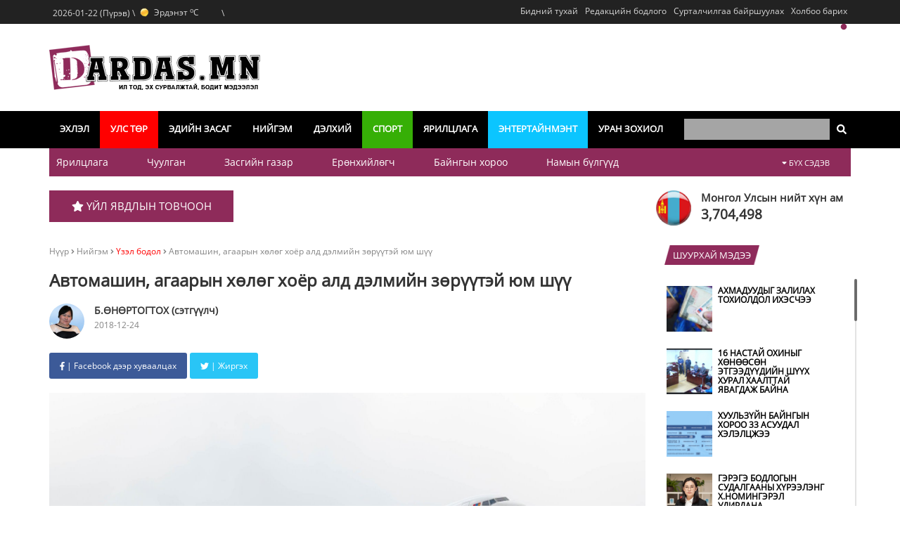

--- FILE ---
content_type: text/html; charset=UTF-8
request_url: https://dardas.mn/news/view/5576
body_size: 14756
content:
<!DOCTYPE html>
<html lang="en">
  <head>
    <meta charset="utf-8">
    <meta name="viewport" content="width=device-width, initial-scale=1, shrink-to-fit=no">
    <meta name="description" content="">
    <meta name="author" content="HureeMedia">
    
    <meta property="og:title" content="Автомашин, агаарын хөлөг хоёр  алд дэлмийн зөрүүтэй юм шүү " />
		<meta property="og:type" content="article" />
		<meta property="og:image" content="https://content.dardas.mn/uploads/news/5c1fd8c36374524122018024939_550.jpg" />
		<meta property="og:url" content="https://dardas.mn/news/view/5576" />
    <meta property="og:description" content="Агаар муу учраас онгоц буухгүй гэж зарласан учраас ОХУ-ын нисэх буудлын ажилчид ажлын байраа орхиод нэг өрөөндөө цуглаад хөзөрдөх нь хөзөрдөж, амрах нь амарч байжээ. Гэтэл нисэх буудлын цагаан хоолойгоор &ldquo;Бүгд өөр өөрсдийн ажлын байрандаа очно уу. Онгоц газардаж байна&rdquo; хэмээн зарлахад тэд нэгэн зэрэг &ldquo;Чорт МИАТ&rdquo; хэмээн суга үсэрсэн тухай онигоо байдаг. Хэдийгээр энэ нь Монголын нисэх хүчний тухай дэгсдүүлсэн онигоо мэт боловч, Монгол Улсын нисэх хүчнийг дэлхий дахинд үнэлдэг гэдгийн нэг тод жишээ болдгийг нуух юун. Одоогоос дөрвөн жилийн өмнө МИАТ-ийн нисэх хүчин Германд хүчтэй салхитай үед буулт хийж буй бичлэг дэлхий нийтэд цацагдаж, Монголын нисэх хүчний багаар дэлхий дахин бахархаж байлаа.

Тэр их салхитайд эсэн мэнд газардуулсан нисэх хүчний багийнханд олон зуун хүн баяр хүргэж, гадна дотногүй тэврэн үнсэж байжээ. Хэдийгээр цөөхөн хүн амтай ч Монгол Улсад чадварлаг нисгэгчид, чадвартай нисэхийн инженерүүд байдаг гэдгийг дэлхий нийтээр хүлээн зөвшөөрч, онгоцны засвар үйлчилгээг монгол инженерүүдээр хийлгэдэг болсон бахархалтай мэдээ ч дуулддаг болоод удаж байна. 

Гэтэл, өнгөрөгч долоо хоногт буюу энэ сарын 21-нд МИАТ компанийн &ldquo;ОМ-302&rdquo; агаарын хөлөг БНСУ-ын Инчеон хотоос нислэг үйлдэх үед хөлгийн дугуйн түгжээнд асуудал үүсэж, техникийн буулт хийж газардсан асуудал гарлаа. Тухайн үед хөлгийн багийнхан маш шуурхай арга хэмжээ авч, хөлгийн хяналтын самбарт &ldquo;check-in&rdquo; гэрэл ассан тул буцаж Инчеоныг зорьсон байгаа юм. Ингэснээр гарсан техникийн гэмтлийг шуурхай засаж, эргээд нисчээ. 

Гэтэл агаарын хөлгийн саатлаас болж бухимдсан &ldquo;үхэр&rdquo; монголчуудын бичлэг тэр дороо соошл орчинд цацагдах нь тэр. Тэд хөлгийн багийнхан болон МИАТ-ийн Инчеоны нисэх буудалд байрлах төлөөлөгчийг хэл амаар доромжилж байх юм. &ldquo;Буудлын мөнгө өг л&rdquo; гэнэ. &ldquo;Нохой хооллож байгаа юм шиг 10 мянган төгрөгийн талон өглөө, та нар. Төр засагт гомдол гаргана&rdquo; гэх мэтээр дөвчигнөж байгаа бичлэг цацагджээ. Төлөөлөгч өмнөөс нь нөхцөл байдлыг учирлаж хэлээд ч учрыг ойлгохгүй уурсаж, аманд орсон үгээрээ л харааж зүхлээ, тэд. Арай л гутамшигтай. Хэрвээ тэд &ldquo;Кореан эйр&rdquo; болон бусад улс орны агаарын хөлгөөр нисэж байсан бол ингэж дөвчигнөж чадах байсан болов уу. 

Харамсалтай нь үгүй. Хэдхэн сарын өмнө БНХАУ-ын &ldquo;Эйр чайна&rdquo; улс дотроо хотуудын нислэг хийхдээ шиврээ бороотой байна гэсэн шалтгаанаар өөр хотод очиж газардаж билээ. Тухайн хотын нисэх буудал нь аюулгүй байдлаа бодож, зорчигчдыг буулгаагүй. Ингээд агаарын даралт хэвийн болохыг хүлээсэн олон орны зорчигчид бүтэн таван цаг онгоц дотроо түгжүүлж, 0.5 граммын савалгаатай цэвэр ус, хайрцаг пичень идэж суусансан. Тэнд мөн л монголчууд байсан. Тэглээ гээд буудлын мөнгө өг, онгоцноос буулга гэж сүржигнэж давхиагүй юмдаг. Харин ч аюулгүй байдлаас бодож, агаарын хөлгөө буулгаж хүлээсэн &ldquo;Эйр чайна&rdquo; компанийн найдвартай, баталгаатайг шагшиж сууж билээ. 

Тэд хүний нутагт ийм л &ldquo;соёлтой&rdquo; хүмүүс. Харин өөрийнхөө юманд хэчнээн дээрэнгүй, бас арчаагүй сэтгэлээр ханддаг вэ гэдгээ Инчеоны нисэх буудал дээр харуулав. Уул нь тэд амьд мэнд эргэж газардсандаа баярлах ёстой. Машины дугуй өнхөрөхөөс ч илүү эрсдэл агаарын хүчинд байдгийг мэддэг бол эвдрэл гэмтлээ эртхэн оношилж эргээд буусанд нь баярлаж суух ёстой биз дээ. Ус уух хувьтайдаа, улсынх нь агаарын хүчин чадварлаг байсанд бахархах ёстой баймаар.

Тэвэрч үнсдэггүй юм гэхэд нисгэгчдийнхээ ур чадварт баярлаж, эх нутагт нь эсэн мэнд хүргэж ирсэнд баярлах ёстой байлаа. Дэлхийн аль ч улсын зорчигчдоос тийм л зангараг, наад захын соёл гарах байсан юм. Харин манайхан үнэхээр л оорк зангаа тэнд харуулав. Төр засаг буруутай л гэнэ. 10 мянган төгрөгөөр хооллосон чи гэж дайрч байх шиг. Өөрийнх нь амь нас 10 мянган төгрөгийн хоолноос ч хямдхан гэж бодохоор уур ч хүрэх шиг. Бид нэг, нэгэндээ яагаад ийм хайргүй болчихсон юм бол.

Хүний нутагт нутаг нэгтнээ хайрлах өмгөөлөх сэтгэл ч гэж алга. Харь нутагт нэгийгээ хүний наймаанд зуучилна. Нэгнийхээ эд хэрэгслийг хулгайлна, дээрэмдэнэ. Хоорондоо зодолдоно. Хүний нутагт явахдаа шүлс хаядаггүй атлаа эх орондоо гудамжинд &ldquo;морь харж&rdquo;, нус цэрээ нийх нь юу ч биш. Эх нутгаасаа гарчихсан л бол соёлтой болдог атлаа эргээд ирэхдээ өнөөх л бахь байдгаараа хогоо хаяна, машины цонхоор татсан тамхины ишээ шиднэ. Улс орноо муулна. 

Хүний нутагт амьдарч яваа нь төр засгийн буруу мэтээр зүхэж занах нь энүүхэнд. Харамсалтай нь эх нутгийнхаа хөгжил, бүтээн байгуулалтад гар бие оролцъё гэж боддог хүн цөөхөн. Ийм л хүнийрхүү сэтгэлтэй гэдгээ харуулж, нийтээрээ нислэгийн багийнхныг зүхэж, амьд үлдээсэн нь буруу мэтээр аашилж аяглав. Бие биедээ хайртай байхсан монголчууд аа. 

Хүний нутагт амь эрсдээгүйдээ баярлаж, техникийн буулт хийж алдаагаа залруулсан МИАТ-ийн баг хамт олонд баярлалаа гэж хэлчих ухаан алга уу, та бүхэнд. Монгол Улсын агаарын хүчин, тэр дундаа аюулгүй ажиллагаа, чадварлаг багаараа дэлхийд эхний 10-т ордог хамт олныг үгийг муугаар зүхэж, занахын хэрэг юун. Хар утаан хөшиг татчихсан, хавсарга салхитай байсан ч түрээсийн, түрээсийн бус хэдэн онгоцоороо нэг тивээс нөгөө тив рүү төдийгөөс өдий хүртэл нэг ч осолгүй, хүний амь эрсдүүлэхгүй тээвэрлэж ирсэн &ldquo;шонхор&rdquo;-уудаа хэдий болтол зүхэж занах юм.

Дахиад хэлье, автомашин агаарын хөлөг хоёрын хооронд алд дэлмийн зөрүү байдаг юм шүү. Хэдэн мянган км-ын өндөрт таны амь насыг хамгаалж явахын тулд асар их ур чадвар, хөдөлмөр тэднээс гарч байдаг. Үүнийг дэлхийн бүх л улс орны зорчигчид мэддэг учраас агаарын хөлгийн ослын, техникийн буулт, онгоц саатах зэрэгт үргэлж хүлээцтэй хандаж иржээ. Бид ч тэднээс суралцах юмсан даа.&nbsp;
" />
    <meta property="og:image:width" content="400" />
    <meta property="og:image:height" content="300" />
    
		<meta http-equiv="cache-control" content="max-age=0" />
		<meta http-equiv="cache-control" content="no-cache" />
		<meta http-equiv="expires" content="0" />
		<meta http-equiv="expires" content="Tue, 01 Jan 1980 1:00:00 GMT" />
		<meta http-equiv="pragma" content="no-cache" />
    
    
    
    <link rel="icon" href="https://dardas.mn/img/favicon.png">
    <title>Автомашин, агаарын хөлөг хоёр  алд дэлмийн зөрүүтэй юм шүү </title>

    <link href="https://dardas.mn/css/bootstrap.min.css" rel="stylesheet">
    <link href="https://dardas.mn/css/slick.css" rel="stylesheet">
    <link href="https://dardas.mn/css/slick-theme.css" rel="stylesheet">
    <link href="https://dardas.mn/css/jquery.mCustomScrollbar.css" rel="stylesheet">
    <link href="https://dardas.mn/css/index.css" rel="stylesheet">

    <script src="https://dardas.mn/js/jquery-3.3.1.min.js"></script>
    <script src="https://dardas.mn/js/bootstrap.min.js"></script>
    <script src="https://dardas.mn/js/ie10-viewport-bug-workaround.js"></script>
    <script src="https://dardas.mn/js/jquery.scrollUp.min.js"></script>
    <script src="https://dardas.mn/js/font-awesome.js"></script>
    <script src="https://dardas.mn/js/slick.min.js"></script>
    <script src="https://dardas.mn/js/super-treadmill.js"></script>
    <script src="https://dardas.mn/js/jquery.mCustomScrollbar.js"></script>
  </head>
  <body>
    <div class="top-header">
      <div class="container">
        <ul class="pull-left hidden-xs">
          <li>2026-01-22 (Пүрэв) \ <a href="/categories/weather">
            <div id="dweather" class="weather treadmill" style="height:16px; display: inline-block; position: relative;top: 2px;">
                  
                  <div class="treadmill-unit" style="height:16px;">
                  <img src="https://dardas.mn/img/weather.png">
                  <span class="boldtext">Улаанбаатар</span>
                  <span class="redtext"><sup>o</sup>C</span>
                  </div>
                  <div class="treadmill-unit" style="height:16px;">
                  <img src="https://dardas.mn/img/weather.png">
                  <span class="boldtext">Дархан</span>
                  <span class="redtext"><sup>o</sup>C</span>
                  </div>
                  <div class="treadmill-unit" style="height:16px;">
                  <img src="https://dardas.mn/img/weather.png">
                  <span class="boldtext">Эрдэнэт</span>
                  <span class="redtext"><sup>o</sup>C</span>
                  </div>
                  
          </div>
          </a> \ <a href="/categories/exchange">
            <div id="dexchange" class="exchange treadmill" style="height:16px; display: inline-block; position: relative;top: 2px;">
                            </div>
          </a></li>
        </ul>
        <ul class="text-center hidden-sm hidden-md hidden-lg">
          <li>2026-01-22 (Пүрэв) \ <a href="/categories/weather">
            <div id="tweather" class="weather treadmill" style="height:16px; display: inline-block; position: relative;top: 2px;">
                  
                  <div class="treadmill-unit" style="height:16px;">
                  <img src="https://dardas.mn/img/weather.png">
                  <span class="boldtext">Улаанбаатар</span>
                  <span class="redtext"><sup>o</sup>C</span>
                  </div>
                  <div class="treadmill-unit" style="height:16px;">
                  <img src="https://dardas.mn/img/weather.png">
                  <span class="boldtext">Дархан</span>
                  <span class="redtext"><sup>o</sup>C</span>
                  </div>
                  <div class="treadmill-unit" style="height:16px;">
                  <img src="https://dardas.mn/img/weather.png">
                  <span class="boldtext">Эрдэнэт</span>
                  <span class="redtext"><sup>o</sup>C</span>
                  </div>
                  
          </div>
          </a> \ <a href="/categories/exchange">
            <div id="texchange" class="exchange treadmill" style="height:16px; display: inline-block; position: relative;top: 2px;">
                            </div>
          </a></li>
        </ul>
        <ul class="pull-right hidden-xs">
          <li><a href="/menus/view/5">Бидний тухай</a></li><li><a href="/menus/view/6">Редакцийн бодлого</a></li><li><a href="/menus/view/7">Сурталчилгаа байршуулах</a></li><li><a href="/menus/view/8">Холбоо барих</a></li>        </ul>
      </div>
    </div>
    <div class="top-banner">
      <div class="container">
        <div class="row">
          <div class="col-md-4 col-sm-3 hidden-xs">
            <a href="/">
              <img src="https://dardas.mn/img/logo.png" class="logo">
            </a>
          </div>
          <div class="col-md-8 col-sm-9 hidden-xs banner-top">
            <div class="slider-a-1">
                          </div> 
            <script type="text/javascript">
               $('.slider-a-1').slick({
                 slidesToShow: 1,
                 slidesToScroll: 1,
                 arrows: false,
                 autoplay: true,
                 autoplaySpeed: 5000,
                 dots: true
               });
            </script>
          </div>
        </div>
      </div>
    </div>
    <section class="navbar-info">
      <nav class="navbar navbar-default navbar-me">
        <div class="container ">
          <!-- Brand and toggle get grouped for better mobile display -->
          <div class="navbar-header">
            <button type="button" class="navbar-toggle collapsed menu-collapsed-button" data-toggle="collapse" data-target="#navbar-primary-collapse" aria-expanded="false">
              <span class="sr-only">Toggle navigation</span>
              <span class="icon-bar"></span>
              <span class="icon-bar"></span>
              <span class="icon-bar"></span>
            </button>
            <a class="navbar-brand hidden-lg hidden-md hidden-sm" href="/"><img src="/img/logo.png"> </a>
          </div>
            
            <div class="collapse navbar-collapse header-right-menu" id="navbar-primary-collapse">
              <ul class="nav navbar-nav">
                <li class=''>
                  <a href="/">Эхлэл</a>
                </li>
                <li class=""><a href="/categories/politic/1" style="background: red;border-bottom: 3px solid red;">Улс төр</a>
                      </li><li class=""><a href="/categories/view/2">Эдийн засаг</a>
                      </li><li class=""><a href="/categories/view/5">Нийгэм</a>
                      </li><li class=""><a href="/categories/view/13">Дэлхий</a>
                      </li><li class=""><a href="/categories/sport/4" style="background: #36af06;border-bottom: 3px solid #36af06;">Спорт</a>
                      </li><li class=""><a href="/categories/view/16">Ярилцлага</a>
                      </li><li class=""><a href="/categories/entertainment/9" style="background: #0bc5ff;border-bottom: 3px solid #0bc5ff;">Энтертайнмэнт</a>
                      </li><li class=""><a href="/categories/view/22">Уран зохиол</a>
                      </li>              </ul>
              <ul class="nav navbar-nav pull-right">
                <li>
                  <form style="position: relative; top: 11px;" action="/news/search">
                    <div>
                      <input style="color: #000; border: none; padding: 5px 15px; background: #a5a5a5;" type="text" id="mySearch" placeholder="" name="search">
                      <button style="background: none; color: #fff; border: none;"><i class="fas fa-search"></i></button>
                    </div>
                  </form>
<!--                   <a href="/news/search"><i class="fas fa-search"></i></a> -->
                </li>
              </ul>
              
            </div>
        </div>
       </nav>
      </section>
    <div class="container">
      <div class="header-tags hidden-xs" id="subtags">
        <ul>
          <li><a href="/tags/view/22" target="_self">Ярилцлага</a></li><li><a href="/tags/view/15" target="_self">Чуулган</a></li><li><a href="/tags/view/17" target="_self">Засгийн газар</a></li><li><a href="/tags/view/11" target="_self">Ерөнхийлөгч</a></li><li><a href="/tags/view/14" target="_self">Байнгын хороо</a></li><li><a href="/tags/view/32" target="_self">Намын бүлгүүд</a></li>        </ul>
        <a class="showall" id="showall"><i class="fas fa-sort-down"></i> БҮХ СЭДЭВ</a>
      </div>
      <div class="header-tags-all" id="fulltags">
        <ul>
                  </ul>
        <a class="showall" id="showhide"><i class="fas fa-sort-up"></i> ХУРААХ</a>
      </div>
      
      <div class="row">
        <div class="shortnewsdiv">
          <div class="col-md-9 col-sm-9 col-xs-12 shortnews">
            <div class="col-md-4 col-sm-4 col-xs-12">
              <p><i class="fas fa-star"></i> ҮЙЛ ЯВДЛЫН ТОВЧООН</p>
            </div>
            <div class="col-md-8 col-sm-8 col-xs-12">
              <marquee>
                              </marquee>  
            </div>          
            
          </div>
          <div class="col-md-3 col-sm-3 col-xs-12 countpeople">
            <img src="/img/mgl.png">
            <p>Монгол Улсын нийт хүн ам <br><b id="countpeople">
                                       <script>
                  function pop_click_m() {    
                 
                    startpop = 7056700180;
                    endpop = 7095217980;
                    startmon = 2867744; //2683416;
                    endmon = 3000000; //2707870;

                    //This function zero pads a number to ensure a minimum of two digits
                    // i.e. 01, 02, 03 ...
                    function ZeroPad(arg)
                    {
                      if (arg.length==1)
                      { 
                        return "0" + arg;
                      }
                      else
                      {
                        return arg;
                      }
                    } // End of function

                    today = new Date()
                    startdatepop = new Date("January 1, 2013")
                    enddatepop= new Date("July 1, 2013")
                    startdatemon = new Date("December 31, 2012")
                    enddatemon=new Date("January 24, 2015")
                    
                    todayUTC = today.getTime() + today.getTimezoneOffset() * 60000;
                    OttawaTime = todayUTC + (10*60*60*1000);
                    offset = today.getTimezoneOffset() * 60 * 1000;
                      
                    diffpop = (( today.getTime() + offset ) - startdatepop.getTime() ) / 1000;
                    diffmon = (( today.getTime() + offset ) - startdatemon.getTime() ) / 1000;
                    
                    //Now compute rate of population change on a per second basis...
                    nbSecspop = (enddatepop - startdatepop) / 1000; //Dates in milliseconds, converted to seconds
                    poprate = (endpop - startpop) / nbSecspop;

                    var newpop = Math.ceil(startpop + (diffpop * poprate));
                    newpop = "" + newpop;

                    //Now compute rate of population change on a per second basis...
                    nbSecsmon = (enddatemon - startdatemon) / 1000; //Dates in milliseconds, converted to seconds
                    monrate = (endmon - startmon) / nbSecsmon;

                    var newmon = Math.ceil(startmon + (diffmon * monrate));
                    newmon = "" + newmon;

                    a1 = newpop.substring(0,1)
                    a2 = newpop.substring(1,4)
                    a3 = newpop.substring(4,7)
                    a4 = newpop.substring(7,10)

                    formpop = a1 + "," + a2 + "," + a3 + "," + a4; 

                    b1 = newmon.substring(0,1) 
                    b2 = newmon.substring(1,4)
                    b3 = newmon.substring(4,7)
                    
                    formmon = b1 + "," + b2 + "," + b3 ;
                    
                    
                    
                    var OttawaTimeDate = new Date(OttawaTime);      
                    hr =  OttawaTimeDate.getHours()-1;
                    mnt = ZeroPad(String(OttawaTimeDate.getMinutes()));
                    sec = ZeroPad(String(OttawaTimeDate.getSeconds()));
                    dd  = ZeroPad(String(OttawaTimeDate.getDate()));
                    mm  = ZeroPad(String(OttawaTimeDate.getMonth() + 1));
                    yy  = OttawaTimeDate.getFullYear();
                      
                    if (hr > 12)
                    { 
                      hr = hr - 12;
                      AmPm = " p.m.";
                    }
                    else if (hr == 12)
                    { 
                      AmPm = " p.m.";
                    }
                    else if (hr == 0)
                    {
                      hr = 12;
                      AmPm = " a.m.";
                    }
                    else
                    {
                      AmPm = " a.m.";
                    }

                    document.getElementById("countpeople").innerHTML = formmon;
                    //document.time.mon.value = formmon;
                    setTimeout('pop_click_m()',200);
                  }
        setTimeout('pop_click_m()',200);
        </script>
            </b></p>
          </div>
        </div>  
      </div>  
    </div>
    <div class="newsdetaildiv">
      <div class="container">
        <div class="row">
          <div class="col-md-9 col-sm-9">
            <div class="mapsite">
              <a href="/">Нүүр</a>
              <span><i class="fas fa-angle-right"></i></span>
              <a href='/categories/view/5'>
                Нийгэм              </a>
              <span><i class="fas fa-angle-right"></i></span>
              <a style="color:red;" href="/tags/view/50">Үзэл бодол</a>
              <span><i class="fas fa-angle-right"></i></span>
              <a>Автомашин, агаарын хөлөг хоёр  алд дэлмийн зөрүүтэй юм шүү </a>
            </div>
            <h3 class="title">Автомашин, агаарын хөлөг хоёр  алд дэлмийн зөрүүтэй юм шүү </h3>
            <div class="journalist">
              <img src="http://content.dardas.mn/uploads/authors/7ff03af8fb942fbfcc52486e7a6d2207_300.jpg">
              <p>Б.ӨНӨРТОГТОХ (сэтгүүлч) <br><span class="time">2018-12-24</span></p> 
              
            </div>
            <div class="share">
                            
              <a onclick="javascript:window.open(this.href, '', 'menubar=no,toolbar=no,resizable=yes,scrollbars=yes,height=300,width=600');
                    return false;" target="_parent" href="https://www.facebook.com/sharer/sharer.php?u=https://dardas.mn/news/view/5576&amp;title=Автомашин, агаарын хөлөг хоёр  алд дэлмийн зөрүүтэй юм шүү "><button class="fb"><i class="fab fa-facebook-f"></i> | Facebook дээр хуваалцах</button></a>
              
              <a href="https://twitter.com/share?url=https://dardas.mn/news/view/5576&amp;via=MMdardas &amp;text=Автомашин, агаарын хөлөг хоёр  алд дэлмийн зөрүүтэй юм шүү " onclick="javascript:window.open(this.href, '', 'menubar=no,toolbar=no,resizable=yes,scrollbars=yes,height=300,width=600');
                       return false;">
              <button class="tw"><i class="fab fa-twitter"></i> | Жиргэх</button>
              </a>

              <!-- <a href="https://plus.google.com/share?url=https%3A%2F%2Fdardas.mn%2Fnews%2Fview%2F5576" onclick="javascript:window.open(this.href,
  '', 'menubar=no,toolbar=no,resizable=yes,scrollbars=yes,height=600,width=600');return false;">
    <button class="gp"><i class="fab fa-google-plus-g"></i></button>
  </a> -->

              <!-- <p><i class="fas fa-eye"></i> 4956 үзсэн</p> -->
            </div>
            <div class="header-image" style="background-image:url(http://content.dardas.mn/uploads/news/5c1fd8c36374524122018024939.jpg);"></div>
            <div class="content">
              <p style="margin-left:160px; text-align:justify"><span style="font-size:16px">Агаар муу учраас онгоц буухгүй гэж зарласан учраас ОХУ-ын нисэх буудлын ажилчид ажлын байраа орхиод нэг өрөөндөө цуглаад хөзөрдөх нь хөзөрдөж, амрах нь амарч байжээ. Гэтэл нисэх буудлын цагаан хоолойгоор &ldquo;Бүгд өөр өөрсдийн ажлын байрандаа очно уу. Онгоц газардаж байна&rdquo; хэмээн зарлахад тэд нэгэн зэрэг &ldquo;Чорт МИАТ&rdquo; хэмээн суга үсэрсэн тухай онигоо байдаг. Хэдийгээр энэ нь Монголын нисэх хүчний тухай дэгсдүүлсэн онигоо мэт боловч, Монгол Улсын нисэх хүчнийг дэлхий дахинд үнэлдэг гэдгийн нэг тод жишээ болдгийг нуух юун. Одоогоос дөрвөн жилийн өмнө МИАТ-ийн нисэх хүчин Германд хүчтэй салхитай үед буулт хийж буй бичлэг дэлхий нийтэд цацагдаж, Монголын нисэх хүчний багаар дэлхий дахин бахархаж байлаа.</span></p>

<p style="margin-left:160px; text-align:justify"><span style="font-size:16px">Тэр их салхитайд эсэн мэнд газардуулсан нисэх хүчний багийнханд олон зуун хүн баяр хүргэж, гадна дотногүй тэврэн үнсэж байжээ. Хэдийгээр цөөхөн хүн амтай ч Монгол Улсад чадварлаг нисгэгчид, чадвартай нисэхийн инженерүүд байдаг гэдгийг дэлхий нийтээр хүлээн зөвшөөрч, онгоцны засвар үйлчилгээг монгол инженерүүдээр хийлгэдэг болсон бахархалтай мэдээ ч дуулддаг болоод удаж байна. </span></p>

<p style="margin-left:160px; text-align:justify"><span style="font-size:16px">Гэтэл, өнгөрөгч долоо хоногт буюу энэ сарын 21-нд МИАТ компанийн &ldquo;ОМ-302&rdquo; агаарын хөлөг БНСУ-ын Инчеон хотоос нислэг үйлдэх үед хөлгийн дугуйн түгжээнд асуудал үүсэж, техникийн буулт хийж газардсан асуудал гарлаа. Тухайн үед хөлгийн багийнхан маш шуурхай арга хэмжээ авч, хөлгийн хяналтын самбарт &ldquo;check-in&rdquo; гэрэл ассан тул буцаж Инчеоныг зорьсон байгаа юм. Ингэснээр гарсан техникийн гэмтлийг шуурхай засаж, эргээд нисчээ. </span></p>

<p style="margin-left:160px; text-align:justify"><span style="font-size:16px">Гэтэл агаарын хөлгийн саатлаас болж бухимдсан &ldquo;үхэр&rdquo; монголчуудын бичлэг тэр дороо соошл орчинд цацагдах нь тэр. Тэд хөлгийн багийнхан болон МИАТ-ийн Инчеоны нисэх буудалд байрлах төлөөлөгчийг хэл амаар доромжилж байх юм. &ldquo;Буудлын мөнгө өг л&rdquo; гэнэ. &ldquo;Нохой хооллож байгаа юм шиг 10 мянган төгрөгийн талон өглөө, та нар. Төр засагт гомдол гаргана&rdquo; гэх мэтээр дөвчигнөж байгаа бичлэг цацагджээ. Төлөөлөгч өмнөөс нь нөхцөл байдлыг учирлаж хэлээд ч учрыг ойлгохгүй уурсаж, аманд орсон үгээрээ л харааж зүхлээ, тэд. Арай л гутамшигтай. Хэрвээ тэд &ldquo;Кореан эйр&rdquo; болон бусад улс орны агаарын хөлгөөр нисэж байсан бол ингэж дөвчигнөж чадах байсан болов уу. </span></p>

<p style="margin-left:160px; text-align:justify"><span style="font-size:16px">Харамсалтай нь үгүй. Хэдхэн сарын өмнө БНХАУ-ын &ldquo;Эйр чайна&rdquo; улс дотроо хотуудын нислэг хийхдээ шиврээ бороотой байна гэсэн шалтгаанаар өөр хотод очиж газардаж билээ. Тухайн хотын нисэх буудал нь аюулгүй байдлаа бодож, зорчигчдыг буулгаагүй. Ингээд агаарын даралт хэвийн болохыг хүлээсэн олон орны зорчигчид бүтэн таван цаг онгоц дотроо түгжүүлж, 0.5 граммын савалгаатай цэвэр ус, хайрцаг пичень идэж суусансан. Тэнд мөн л монголчууд байсан. Тэглээ гээд буудлын мөнгө өг, онгоцноос буулга гэж сүржигнэж давхиагүй юмдаг. Харин ч аюулгүй байдлаас бодож, агаарын хөлгөө буулгаж хүлээсэн &ldquo;Эйр чайна&rdquo; компанийн найдвартай, баталгаатайг шагшиж сууж билээ. </span></p>

<p style="margin-left:160px; text-align:justify"><span style="font-size:16px">Тэд хүний нутагт ийм л &ldquo;соёлтой&rdquo; хүмүүс. Харин өөрийнхөө юманд хэчнээн дээрэнгүй, бас арчаагүй сэтгэлээр ханддаг вэ гэдгээ Инчеоны нисэх буудал дээр харуулав. Уул нь тэд амьд мэнд эргэж газардсандаа баярлах ёстой. Машины дугуй өнхөрөхөөс ч илүү эрсдэл агаарын хүчинд байдгийг мэддэг бол эвдрэл гэмтлээ эртхэн оношилж эргээд буусанд нь баярлаж суух ёстой биз дээ. Ус уух хувьтайдаа, улсынх нь агаарын хүчин чадварлаг байсанд бахархах ёстой баймаар.</span></p>

<p style="margin-left:160px; text-align:justify"><span style="font-size:16px">Тэвэрч үнсдэггүй юм гэхэд нисгэгчдийнхээ ур чадварт баярлаж, эх нутагт нь эсэн мэнд хүргэж ирсэнд баярлах ёстой байлаа. Дэлхийн аль ч улсын зорчигчдоос тийм л зангараг, наад захын соёл гарах байсан юм. Харин манайхан үнэхээр л оорк зангаа тэнд харуулав. Төр засаг буруутай л гэнэ. 10 мянган төгрөгөөр хооллосон чи гэж дайрч байх шиг. Өөрийнх нь амь нас 10 мянган төгрөгийн хоолноос ч хямдхан гэж бодохоор уур ч хүрэх шиг. Бид нэг, нэгэндээ яагаад ийм хайргүй болчихсон юм бол.</span></p>

<p style="margin-left:160px; text-align:justify"><span style="font-size:16px">Хүний нутагт нутаг нэгтнээ хайрлах өмгөөлөх сэтгэл ч гэж алга. Харь нутагт нэгийгээ хүний наймаанд зуучилна. Нэгнийхээ эд хэрэгслийг хулгайлна, дээрэмдэнэ. Хоорондоо зодолдоно. Хүний нутагт явахдаа шүлс хаядаггүй атлаа эх орондоо гудамжинд &ldquo;морь харж&rdquo;, нус цэрээ нийх нь юу ч биш. Эх нутгаасаа гарчихсан л бол соёлтой болдог атлаа эргээд ирэхдээ өнөөх л бахь байдгаараа хогоо хаяна, машины цонхоор татсан тамхины ишээ шиднэ. Улс орноо муулна. </span></p>

<p style="margin-left:160px; text-align:justify"><span style="font-size:16px">Хүний нутагт амьдарч яваа нь төр засгийн буруу мэтээр зүхэж занах нь энүүхэнд. Харамсалтай нь эх нутгийнхаа хөгжил, бүтээн байгуулалтад гар бие оролцъё гэж боддог хүн цөөхөн. Ийм л хүнийрхүү сэтгэлтэй гэдгээ харуулж, нийтээрээ нислэгийн багийнхныг зүхэж, амьд үлдээсэн нь буруу мэтээр аашилж аяглав. Бие биедээ хайртай байхсан монголчууд аа. </span></p>

<p style="margin-left:160px; text-align:justify"><span style="font-size:16px">Хүний нутагт амь эрсдээгүйдээ баярлаж, техникийн буулт хийж алдаагаа залруулсан МИАТ-ийн баг хамт олонд баярлалаа гэж хэлчих ухаан алга уу, та бүхэнд. Монгол Улсын агаарын хүчин, тэр дундаа аюулгүй ажиллагаа, чадварлаг багаараа дэлхийд эхний 10-т ордог хамт олныг үгийг муугаар зүхэж, занахын хэрэг юун. Хар утаан хөшиг татчихсан, хавсарга салхитай байсан ч түрээсийн, түрээсийн бус хэдэн онгоцоороо нэг тивээс нөгөө тив рүү төдийгөөс өдий хүртэл нэг ч осолгүй, хүний амь эрсдүүлэхгүй тээвэрлэж ирсэн &ldquo;шонхор&rdquo;-уудаа хэдий болтол зүхэж занах юм.</span></p>

<p style="margin-left:160px; text-align:justify"><span style="font-size:16px">Дахиад хэлье, автомашин агаарын хөлөг хоёрын хооронд алд дэлмийн зөрүү байдаг юм шүү. Хэдэн мянган км-ын өндөрт таны амь насыг хамгаалж явахын тулд асар их ур чадвар, хөдөлмөр тэднээс гарч байдаг. Үүнийг дэлхийн бүх л улс орны зорчигчид мэддэг учраас агаарын хөлгийн ослын, техникийн буулт, онгоц саатах зэрэгт үргэлж хүлээцтэй хандаж иржээ. Бид ч тэднээс суралцах юмсан даа.&nbsp;</span></p>
              <div class="photos">
                              </div>
            </div>
          </div>
          <div class="col-md-3 col-sm-3">
            <ul class="nav nav-pills" style="margin-bottom: 20px;">
              <li class="active"><a data-toggle="pill">Шуурхай мэдээ</a></li>
            </ul>
            <div class="tab-content">
              <div id="home" class="tab-pane fade in active">
                <div class="rightside">
                  <div class="row">
                    <div class="listnews" style="height: 400px; margin-bottom: 30px;" id="scroller1">
                      <div class="col-md-12">
                            <div class="small">
                              <a href="/news/view/37973">
                                <div class="img" style="background-image:url(http://content.dardas.mn/uploads/news/6971d049b7e9322012026152249_100.jpg);"></div>
                                <h5>Ахмадуудыг залилах тохиолдол ихэсчээ </h5>
                              </a>
                            </div> 
                          </div><div class="col-md-12">
                            <div class="small">
                              <a href="/news/view/37972">
                                <div class="img" style="background-image:url(http://content.dardas.mn/uploads/news/6971c32b3bff822012026142651_100.jpg);"></div>
                                <h5>16 настай охиныг хөнөөсөн этгээдүүдийн шүүх хурал хаалттай явагдаж байна </h5>
                              </a>
                            </div> 
                          </div><div class="col-md-12">
                            <div class="small">
                              <a href="/news/view/37971">
                                <div class="img" style="background-image:url(http://content.dardas.mn/uploads/news/6971c15fc9d7522012026141911_100.jpg);"></div>
                                <h5>Хуульзүйн байнгын хороо 33 асуудал хэлэлцжээ </h5>
                              </a>
                            </div> 
                          </div><div class="col-md-12">
                            <div class="small">
                              <a href="/news/view/37970">
                                <div class="img" style="background-image:url(http://content.dardas.mn/uploads/news/6971bfe38a90a22012026141251_100.jpg);"></div>
                                <h5>Гэрэгэ бодлогын судалгааны хүрээлэнг Х.Номингэрэл удирдана </h5>
                              </a>
                            </div> 
                          </div><div class="col-md-12">
                            <div class="small">
                              <a href="/news/view/37969">
                                <div class="img" style="background-image:url(http://content.dardas.mn/uploads/news/6971bec957c0b22012026140809_100.jpg);"></div>
                                <h5>338 хүн нэг удаа хэрэглэх хэмжээний хар тамхины эргэлтийг таслан зогсоолоо</h5>
                              </a>
                            </div> 
                          </div><div class="col-md-12">
                            <div class="small">
                              <a href="/news/view/37967">
                                <div class="img" style="background-image:url(http://content.dardas.mn/uploads/news/6971be12f0ece22012026140506_100.jpg);"></div>
                                <h5>Зөрчил мэдээлсэн иргэдэд 143 сая төгрөгийн урамшуулал олгоно </h5>
                              </a>
                            </div> 
                          </div><div class="col-md-12">
                            <div class="small">
                              <a href="/news/view/37966">
                                <div class="img" style="background-image:url(http://content.dardas.mn/uploads/news/6971bbd8433ef22012026135536_100.jpg);"></div>
                                <h5>ЛААнбаатар хотдоо хэдэн жил аргалж амьдрах вэ, Б.Чойжилсүрэн сайд аа</h5>
                              </a>
                            </div> 
                          </div><div class="col-md-12">
                            <div class="small">
                              <a href="/news/view/37965">
                                <div class="img" style="background-image:url(http://content.dardas.mn/uploads/news/6971ba03213bb22012026134747_100.jpg);"></div>
                                <h5>“Physical Ulaanbaatar” тэмцээнд оролцож буй монголчууддаа баяр хүргэе</h5>
                              </a>
                            </div> 
                          </div><div class="col-md-12">
                            <div class="small">
                              <a href="/news/view/37964">
                                <div class="img" style="background-image:url(http://content.dardas.mn/uploads/news/6971af28b8e1222012026130128_100.jpg);"></div>
                                <h5>Ө.Шижир: Т.Доржханд, Б.Чойжилсүрэн хоёрыг огцруулах санал гаргаж байна </h5>
                              </a>
                            </div> 
                          </div><div class="col-md-12">
                            <div class="small">
                              <a href="/news/view/37963">
                                <div class="img" style="background-image:url(http://content.dardas.mn/uploads/news/6970a198c3dcb21012026175120_100.jpg);"></div>
                                <h5>Сураггүй алга болсон иргэнийг эсэн мэнд олжээ </h5>
                              </a>
                            </div> 
                          </div><div class="col-md-12">
                            <div class="small">
                              <a href="/news/view/37962">
                                <div class="img" style="background-image:url(http://content.dardas.mn/uploads/news/697063cf6fb1b21012026132743_100.jpg);"></div>
                                <h5>Г.Занданшатар: Хиймэл оюунд суурилсан туслах багш хөгжүүлж байна </h5>
                              </a>
                            </div> 
                          </div><div class="col-md-12">
                            <div class="small">
                              <a href="/news/view/37961">
                                <div class="img" style="background-image:url(http://content.dardas.mn/uploads/news/6970631cb675d21012026132444_100.jpg);"></div>
                                <h5>Битүүний өдрийг амралтын өдөр болгох шийдвэр гарлаа </h5>
                              </a>
                            </div> 
                          </div><div class="col-md-12">
                            <div class="small">
                              <a href="/news/view/37960">
                                <div class="img" style="background-image:url(http://content.dardas.mn/uploads/news/697062784ef9821012026132200_100.jpg);"></div>
                                <h5>Малдаа явсан иргэн осгож, нас барсан байдалтай олджээ </h5>
                              </a>
                            </div> 
                          </div><div class="col-md-12">
                            <div class="small">
                              <a href="/news/view/37959">
                                <div class="img" style="background-image:url(http://content.dardas.mn/uploads/news/697060f012e8421012026131528_100.jpg);"></div>
                                <h5>УИХ-ын даргын чиглэлээр Монголбанк 126 ажилтнаа цомхотгов</h5>
                              </a>
                            </div> 
                          </div><div class="col-md-12">
                            <div class="small">
                              <a href="/news/view/37958">
                                <div class="img" style="background-image:url(http://content.dardas.mn/uploads/news/69706001e618621012026131129_100.jpg);"></div>
                                <h5>Дашдоржийн Нацагдоржийн мэндэлсний 120 жилийн ой 2026 онд тохиож байна</h5>
                              </a>
                            </div> 
                          </div><div class="col-md-12">
                            <div class="small">
                              <a href="/news/view/37957">
                                <div class="img" style="background-image:url(http://content.dardas.mn/uploads/news/69705fb70d91721012026131015_100.jpg);"></div>
                                <h5>Б.Чойжилсүрэн: Зуухны гэмтлийг шуурхай засварлаж байна</h5>
                              </a>
                            </div> 
                          </div><div class="col-md-12">
                            <div class="small">
                              <a href="/news/view/37956">
                                <div class="img" style="background-image:url(http://content.dardas.mn/uploads/news/696f31fa76b1a20012026154250_100.jpg);"></div>
                                <h5>Эдийн засгийн эрх чөлөөний тухай хуулийн төслийг хэлэлцэв </h5>
                              </a>
                            </div> 
                          </div><div class="col-md-12">
                            <div class="small">
                              <a href="/news/view/37955">
                                <div class="img" style="background-image:url(http://content.dardas.mn/uploads/news/696f2de529fd820012026152525_100.jpg);"></div>
                                <h5>Монгол Улс хиймэл оюунд суурилсан боловсролын систем рүү шилжиж буйг онцлов</h5>
                              </a>
                            </div> 
                          </div><div class="col-md-12">
                            <div class="small">
                              <a href="/news/view/37954">
                                <div class="img" style="background-image:url(http://content.dardas.mn/uploads/news/696f2d1c1775e20012026152204_100.jpg);"></div>
                                <h5>Нөөцийн хонины махыг 13000, үхрийн махыг 15000 төгрөгөөр худалдаалж эхэлжээ</h5>
                              </a>
                            </div> 
                          </div><div class="col-md-12">
                            <div class="small">
                              <a href="/news/view/37953">
                                <div class="img" style="background-image:url(http://content.dardas.mn/uploads/news/696f295953cb020012026150601_100.jpg);"></div>
                                <h5>Иргэд буцалтгүй зээл олгоно гэсэн зарын дагуу холбогдож, залилуулж байна</h5>
                              </a>
                            </div> 
                          </div><div class="col-md-12">
                            <div class="small">
                              <a href="/news/view/37952">
                                <div class="img" style="background-image:url(http://content.dardas.mn/uploads/news/696f28fc9214b20012026150428_100.jpg);"></div>
                                <h5>Монгол Улсын баг Heyball-ын багийн дэлхийн цомд түрүүлжээ</h5>
                              </a>
                            </div> 
                          </div><div class="col-md-12">
                            <div class="small">
                              <a href="/news/view/37951">
                                <div class="img" style="background-image:url(http://content.dardas.mn/uploads/news/696f27bcbff5320012026145908_100.jpg);"></div>
                                <h5>Зарын дагуу 750.000 төгрөг шилжүүлж залилуулжээ</h5>
                              </a>
                            </div> 
                          </div><div class="col-md-12">
                            <div class="small">
                              <a href="/news/view/37950">
                                <div class="img" style="background-image:url(http://content.dardas.mn/uploads/news/696f278222e6f20012026145810_100.jpg);"></div>
                                <h5>Малайз улсын Засгийн газрыг хариуцлагаас чөлөөлжээ </h5>
                              </a>
                            </div> 
                          </div><div class="col-md-12">
                            <div class="small">
                              <a href="/news/view/37949">
                                <div class="img" style="background-image:url(http://content.dardas.mn/uploads/news/696f245f77fee20012026144447_100.jpg);"></div>
                                <h5>Эмээлт, Партизан, Хонхрын замд дундаж хурдны стандартыг мөрдүүлнэ </h5>
                              </a>
                            </div> 
                          </div><div class="col-md-12">
                            <div class="small">
                              <a href="/news/view/37948">
                                <div class="img" style="background-image:url(http://content.dardas.mn/uploads/news/696deb266b43d19012026162822_100.jpg);"></div>
                                <h5>Алуурчин Ц.Дагвадорж нь Ерөнхийлөгч асан Н.Баганбандийн гэр бүлтэй хамааралгүй гэв </h5>
                              </a>
                            </div> 
                          </div><div class="col-md-12">
                            <div class="small">
                              <a href="/news/view/37947">
                                <div class="img" style="background-image:url(http://content.dardas.mn/uploads/news/696de934b3ed519012026162004_100.jpg);"></div>
                                <h5>Ерөнхий сайд Г.Занданшатар дэлхийн эдийн засгийн 56 дугаар чуулга уулзалтад оролцоно</h5>
                              </a>
                            </div> 
                          </div><div class="col-md-12">
                            <div class="small">
                              <a href="/news/view/37946">
                                <div class="img" style="background-image:url(http://content.dardas.mn/uploads/news/696de23d9859619012026155021_100.jpg);"></div>
                                <h5>Гал түймрийн аюулаас хоёр хүүхдийг авран хамгаалжээ </h5>
                              </a>
                            </div> 
                          </div><div class="col-md-12">
                            <div class="small">
                              <a href="/news/view/37945">
                                <div class="img" style="background-image:url(http://content.dardas.mn/uploads/news/696ddaee657a219012026151910_100.jpg);"></div>
                                <h5>Осгож нас барсан хоёр дуудлага бүртгэгджээ </h5>
                              </a>
                            </div> 
                          </div><div class="col-md-12">
                            <div class="small">
                              <a href="/news/view/37944">
                                <div class="img" style="background-image:url(http://content.dardas.mn/uploads/news/696dd592c6e0819012026145618_100.jpg);"></div>
                                <h5>Гадаадын иргэнийг орон байраар хангаж буй бол дараах баримтыг бүрдүүлнэ </h5>
                              </a>
                            </div> 
                          </div><div class="col-md-12">
                            <div class="small">
                              <a href="/news/view/37943">
                                <div class="img" style="background-image:url(http://content.dardas.mn/uploads/news/696dd52e5c9b319012026145438_100.jpg);"></div>
                                <h5>Бусдыг заналхийлсэн хэргийг шүүхэд шилжүүллээ </h5>
                              </a>
                            </div> 
                          </div>                    </div>
                  </div>
                </div>
              </div>
            </div>
            <ul class="nav nav-pills" style="margin-bottom: 20px;">
              <li class="active"><a data-toggle="pill">Санал болгох</a></li>
            </ul>
            <div class="tab-content">
              <div id="home2" class="tab-pane fade in active">
                <div class="rightside">
                  <div class="row">
                    <div class="listnews" style="height: 400px; margin-bottom: 30px;" id="scroller2">
                      <div class="col-md-12">
                            <div class="small">
                              <a href="/news/view/816">
                                <div class="img" style="background-image:url(http://content.dardas.mn/uploads/news/5b173842b7ba106062018092626_100.jpg);"></div>
                                <h5>Тэтгэвэр тогтоолгосон атлаа ажил эрхэлж НДШ төлсөн бол тэтгэврээ нэмүүлэх боломжтой</h5>
                              </a>
                            </div> 
                          </div><div class="col-md-12">
                            <div class="small">
                              <a href="/news/view/2388">
                                <div class="img" style="background-image:url(http://content.dardas.mn/uploads/news/5b63fffb7affe03082018151051_100.jpeg);"></div>
                                <h5>М.Энхтуяа: Тэмбүү өвчний эмчилгээг таслахгүй бол бүрэн эдгэрнэ</h5>
                              </a>
                            </div> 
                          </div><div class="col-md-12">
                            <div class="small">
                              <a href="/news/view/2434">
                                <div class="img" style="background-image:url(http://content.dardas.mn/uploads/news/5b69106ff2ae407082018112223_100.jpg);"></div>
                                <h5>Зөвлөмж: ДОХ ба шинж тэмдэг, түүнээс хэрхэн урьдчилан сэргийлэх вэ</h5>
                              </a>
                            </div> 
                          </div><div class="col-md-12">
                            <div class="small">
                              <a href="/news/view/7085">
                                <div class="img" style="background-image:url(http://content.dardas.mn/uploads/news/5c75887575fcd27022019024157_100.jpg);"></div>
                                <h5>Ажлын цаг дууссаны дараа бусад руу битгий залгаж байгаарай </h5>
                              </a>
                            </div> 
                          </div><div class="col-md-12">
                            <div class="small">
                              <a href="/news/view/14129">
                                <div class="img" style="background-image:url(http://content.dardas.mn/uploads/news/5e3ccd1438d1a07022020103604_100.jpg);"></div>
                                <h5>Ю.Адъяа: Нүдний даралт ихсэх өвчин хамгийн эрсдэлтэй,  айдастай өвчний  тоонд ордог</h5>
                              </a>
                            </div> 
                          </div><div class="col-md-12">
                            <div class="small">
                              <a href="/news/view/7224">
                                <div class="img" style="background-image:url(http://content.dardas.mn/uploads/news/5c7d67dc2204d05032019020100_100.jpg);"></div>
                                <h5>Ш.Батсайхан: Машин хааж зогссон тээврийн хэрэгслийн эзэнтэй 1900-1234 дугаараар дамжуулан холбогдох боломжтой</h5>
                              </a>
                            </div> 
                          </div><div class="col-md-12">
                            <div class="small">
                              <a href="/news/view/15179">
                                <div class="img" style="background-image:url(http://content.dardas.mn/uploads/news/5e7c0a1ab8c1526032020094914_100.jpg);"></div>
                                <h5>Тайгын гүн дэх жуулчны  баазууд хэнийх вэ</h5>
                              </a>
                            </div> 
                          </div><div class="col-md-12">
                            <div class="small">
                              <a href="/news/view/392">
                                <div class="img" style="background-image:url(http://content.dardas.mn/uploads/news/5afccf4a9608d17052018083938_100.jpg);"></div>
                                <h5>Д.Мөрөнгийн хутгасан “бантан”</h5>
                              </a>
                            </div> 
                          </div><div class="col-md-12">
                            <div class="small">
                              <a href="/news/view/8233">
                                <div class="img" style="background-image:url(http://content.dardas.mn/uploads/news/5cb4cbb54e0ee16042019022141_100.jpg);"></div>
                                <h5>Ё.Батбаяр: Ц.Элбэгдорж 2007 онд осол гаргаад н.Батсайхан, н.Оюунсүрэн нарын гэрт бүгж байсан</h5>
                              </a>
                            </div> 
                          </div><div class="col-md-12">
                            <div class="small">
                              <a href="/news/view/18272">
                                <div class="img" style="background-image:url(http://content.dardas.mn/uploads/news/5fb5f8601903419112020124520_100.jpeg);"></div>
                                <h5>С.Бямбацогт: Оюутнуудаас шинжилгээ аваад гэрт нь хариулах хэрэгтэй </h5>
                              </a>
                            </div> 
                          </div><div class="col-md-12">
                            <div class="small">
                              <a href="/news/view/17196">
                                <div class="img" style="background-image:url(http://content.dardas.mn/uploads/news/5f4e013b5d1f101092020160723_100.jpg);"></div>
                                <h5>Намар надад нандин дурсамжтай ирдэг</h5>
                              </a>
                            </div> 
                          </div><div class="col-md-12">
                            <div class="small">
                              <a href="/news/view/16753">
                                <div class="img" style="background-image:url(http://content.dardas.mn/uploads/news/5ef177657304123062020113045_100.jpg);"></div>
                                <h5>Д.Сүхболд: Халуун, хүйтний харшил гэдэг ч “чонын хөрвөс” хэмээх өвчин байдаг</h5>
                              </a>
                            </div> 
                          </div><div class="col-md-12">
                            <div class="small">
                              <a href="/news/view/18803">
                                <div class="img" style="background-image:url(http://content.dardas.mn/uploads/news/6006372c19bc219012021093436_100.jpg);"></div>
                                <h5>33 тэрбумаар тансагласан гурван гишүүнийг эгүүлэн татах уу </h5>
                              </a>
                            </div> 
                          </div><div class="col-md-12">
                            <div class="small">
                              <a href="/news/view/3320">
                                <div class="img" style="background-image:url(http://content.dardas.mn/uploads/news/5ba44bc9d54f921092018093921_100.jpg);"></div>
                                <h5>Б.Ванчиг: Франц үнээнээс өдөрт 40 литр сүү авдаг</h5>
                              </a>
                            </div> 
                          </div><div class="col-md-12">
                            <div class="small">
                              <a href="/news/view/14561">
                                <div class="img" style="background-image:url(http://content.dardas.mn/uploads/news/5e588445478b428022020110853_100.jpg);"></div>
                                <h5>"Тэвнэ"-ээр тусалсан монголчуудын бэлгийг "тэмээ" болгон  ярьж байна, тэд</h5>
                              </a>
                            </div> 
                          </div><div class="col-md-12">
                            <div class="small">
                              <a href="/news/view/15259">
                                <div class="img" style="background-image:url(http://content.dardas.mn/uploads/news/5e814e7c9b88f30032020094220_100.png);"></div>
                                <h5>Теле хичээлийн давуу болон сул талыг тэд ингэж дүгнэв </h5>
                              </a>
                            </div> 
                          </div><div class="col-md-12">
                            <div class="small">
                              <a href="/news/view/13517">
                                <div class="img" style="background-image:url(http://content.dardas.mn/uploads/news/5e1d18553adf814012020092437_100.jpg);"></div>
                                <h5>“УБТЗ” Хувь нийлүүлсэн нийгэмлэгт УИХ-ын 13 гишүүн 24 хүн, Дэд сайд асан Б.Цогтгэрэл 10 хүн “шахжээ”</h5>
                              </a>
                            </div> 
                          </div><div class="col-md-12">
                            <div class="small">
                              <a href="/news/view/35057">
                                <div class="img" style="background-image:url(http://content.dardas.mn/uploads/news/66fb49906542501102024090000_100.jpg);"></div>
                                <h5>Метро барих техникийн тодорхойлолтыг баталжээ</h5>
                              </a>
                            </div> 
                          </div><div class="col-md-12">
                            <div class="small">
                              <a href="/news/view/17947">
                                <div class="img" style="background-image:url(http://content.dardas.mn/uploads/news/5f93a57e5a2da24102020115438_100.jpg);"></div>
                                <h5>Т.Намуундаръяа: Хүүхдийнхээ амийг зээлээр ч болтугай хамгаалаад  эргэн төлье </h5>
                              </a>
                            </div> 
                          </div><div class="col-md-12">
                            <div class="small">
                              <a href="/news/view/7957">
                                <div class="img" style="background-image:url(http://content.dardas.mn/uploads/news/5ca8e3e26e58907042019013738_100.jpg);"></div>
                                <h5>Хэчнээн “согтуу” залуус амиа хорлосны дараа ажлаа өгөх вэ, Д.Жигжиднямаа дарга аа</h5>
                              </a>
                            </div> 
                          </div><div class="col-md-12">
                            <div class="small">
                              <a href="/news/view/14538">
                                <div class="img" style="background-image:url(http://content.dardas.mn/uploads/news/5e55f8b5bac7526022020124853_100.jpg);"></div>
                                <h5>Х.Баттулга биш Монголын хууль дуудаж байна, экс Ерөнхийлөгч өө</h5>
                              </a>
                            </div> 
                          </div><div class="col-md-12">
                            <div class="small">
                              <a href="/news/view/5966">
                                <div class="img" style="background-image:url(http://content.dardas.mn/uploads/news/5c3512506a4e909012019051248_100.jpg);"></div>
                                <h5>Ч.Лхамсүрэн – Хүрэн морь найраглал /Бүрэн эхээр нь/</h5>
                              </a>
                            </div> 
                          </div><div class="col-md-12">
                            <div class="small">
                              <a href="/news/view/18241">
                                <div class="img" style="background-image:url(http://content.dardas.mn/uploads/news/5fb1f0e518e7b16112020112421_100.jpg);"></div>
                                <h5>Б.Баяр: Дэлхийн 32 орноор байгалийн гэрэл зураг авахад Монгол орон  хамгийн сайхан нь байсан</h5>
                              </a>
                            </div> 
                          </div><div class="col-md-12">
                            <div class="small">
                              <a href="/news/view/8610">
                                <div class="img" style="background-image:url(http://content.dardas.mn/uploads/news/5cc74b10517df30042019030552_100.jpg);"></div>
                                <h5>УИХ-ын гишүүн Б.Чойжилсүрэнгийн компанийн тусгай зөвшөөрлийг цуцалъя</h5>
                              </a>
                            </div> 
                          </div><div class="col-md-12">
                            <div class="small">
                              <a href="/news/view/8824">
                                <div class="img" style="background-image:url(http://content.dardas.mn/uploads/news/5cd1cca7652ef08052019022127_100.jpg);"></div>
                                <h5>Ж.Хичээнгүй: Түрээсийн орон сууцанд хамрагдах хүсэлтэй иргэдийг ирэх сараас бүртгэнэ</h5>
                              </a>
                            </div> 
                          </div><div class="col-md-12">
                            <div class="small">
                              <a href="/news/view/9120">
                                <div class="img" style="background-image:url(http://content.dardas.mn/uploads/news/5ce1a82a8737420052019030202_100.jpg);"></div>
                                <h5>Ц.НЯМДОРЖИЙГ Л ЗАЙЛУУЛБАЛ БҮХ НОЦТОЙ ХЭРГҮҮД ДАРАГДАНА, ЯМАР ГОЁ ВЭ?!</h5>
                              </a>
                            </div> 
                          </div><div class="col-md-12">
                            <div class="small">
                              <a href="/news/view/7955">
                                <div class="img" style="background-image:url(http://content.dardas.mn/uploads/news/5ca8e1dfe39ff07042019012903_100.jpg);"></div>
                                <h5>Сэжигтэн Ц.Амгаланбаатар С.Зоригийн амийг бүрэлгэх захиалгыг хэн өгсөн талаар мэдүүлсэн байж магадгүй</h5>
                              </a>
                            </div> 
                          </div><div class="col-md-12">
                            <div class="small">
                              <a href="/news/view/6881">
                                <div class="img" style="background-image:url(http://content.dardas.mn/uploads/news/5c6afb3068d2219022019023632_100.jpg);"></div>
                                <h5>Л.Баярсайхан: Умайн хүзүүний хавдрыг үүсгэгч вирус нийт эмэгтэйчүүдийн 90 хувьд байдаг</h5>
                              </a>
                            </div> 
                          </div><div class="col-md-12">
                            <div class="small">
                              <a href="/news/view/12792">
                                <div class="img" style="background-image:url(http://content.dardas.mn/uploads/news/5dd5eb87b712821112019094231_100.jpg);"></div>
                                <h5>Ч.Хурц: Оюутолгойн ордын нөөцийг  баримжаалж хэлбэл, 40 ширхэг Бороогийн орд, мөн тооны Бороогийн алтны үйлдвэр, найман Эрдэнэттэй тэнцэнэ</h5>
                              </a>
                            </div> 
                          </div><div class="col-md-12">
                            <div class="small">
                              <a href="/news/view/2466">
                                <div class="img" style="background-image:url(http://content.dardas.mn/uploads/news/5b6bde4adaaeb09082018142514_100.jpg);"></div>
                                <h5>Зөвлөмж: ХДХВ гэж юу вэ</h5>
                              </a>
                            </div> 
                          </div>                    </div>
                  </div>
                  <div class="slider-a-3">
                                      </div> 
                  <script type="text/javascript">
                     $('.slider-a-3').slick({
                       slidesToShow: 1,
                       slidesToScroll: 1,
                       arrows: false,
                       autoplay: true,
                       autoplaySpeed: 5000,
                       dots: true
                     });
                  </script> 
                </div>
              </div>
            </div>
          </div>
        </div>
      </div>
    </div>
<script>
  $(document).ready(function() {
    localStorage.setItem("dlastnews", "30");
    localStorage.setItem("dfeaturedtnews", "30");
    var cl=false;
      function addContent1(el)
      {
  			if(cl==false)
  			{
  				cl=true;
  			}
  			else
  			{
  				return;
  			}
  			var lastid=localStorage.getItem("dlastnews");
  			$.ajax({ cache: false,
  				url:"https://dardas.mn/news/newsviewlast/latest/"+lastid,
  				success: function (data) {
  					el.mcs.content.append(data);
  					if(data!=""){
  					  cl=false;localStorage.setItem("dlastnews", parseInt(lastid)+10);
  					}
  				},
  				error: function () {
  					cl=false;
  				}
  			});
      }
      function addContent2(el)
      {
        if(cl==false)
        {
          cl=true;
        }
        else
        {
          return;
        }
        var lastid=localStorage.getItem("dfeaturedtnews");
        $.ajax({ cache: false,
          url: "https://dardas.mn/news/newsviewfeatured/featured/"+lastid,
          success: function (data) {
            el.mcs.content.append(data);
            cl=false;
            if(data!=""){
            cl=false;localStorage.setItem("dfeaturedtnews", parseInt(lastid)+10);
            }
          },
          error: function () {
            cl=false;
          }
        });
      }
    $("#scroller1").mCustomScrollbar({
        theme:"dark",
        scrollEasing:'',
        scrollInertia:100,
        mouseWheel:{ scrollAmount: 150},
        callbacks:{
          onTotalScroll:function(){addContent1(this);},
          onTotalScrollOffsets:false,
          onTotalScrollOffset:500
        }
    });
    $("#scroller2").mCustomScrollbar({
      theme:"dark",
      scrollEasing:'',
      scrollInertia:100,
      mouseWheel:{ scrollAmount: 150},
      callbacks:{
        onTotalScroll:function(){addContent2(this);},
        onTotalScrollOffsets:false,
        onTotalScrollOffset:500
      }
    });
  });
</script>    <div class="container">
      <div class="footerbanner">
        <div class="slider-b-2">
                  </div> 
        <script type="text/javascript">
           $('.slider-b-2').slick({
             slidesToShow: 1,
             slidesToScroll: 1,
             arrows: false,
             autoplay: true,
             autoplaySpeed: 5000,
             dots: true
           });
        </script>
      </div>
    </div>
    <footer>

      <div class="bigfooter">
        <div class="container">
          <center>
            <img src="https://dardas.mn/img/logo.png">
            <a href="https://www.facebook.com/MMdardas/" target="_blank"><button><i class="fab fa-facebook-f"></i></button></a>
            <a href="https://twitter.com/MMdardas" target="_blank"><button><i class="fab fa-twitter"></i></button></a>
            <a href="https://www.youtube.com/channel/UCQdf7X9dLRdUxFKKmkL0zoQ?view_as=subscriber" target="_blank"><button><i class="fab fa-youtube"></i></button></a>
            <ul>
              <li><a href="/menus/view/5">Бидний тухай</a></li><li><a href="/menus/view/6">Редакцийн бодлого</a></li><li><a href="/menus/view/7">Сурталчилгаа байршуулах</a></li><li><a href="/menus/view/8">Холбоо барих</a></li>            </ul>
          </center>
        </div>
      </div>
      <div class="smallfooter">
        <div class="container text-center">
          <span class="boldtext" style="color:#fff;font-size:11px;">
            Copyright © MMdardas.MN All Rights Reserved.  Powered by <a href="http://hureemedia.mn" target="_blank" style="font-weight:bold;color:#4583E2">HureeMedia.</a>
          </span>
        </div>
      </div>
    </footer>
    <script>
      $(function () {
        $(function () {
            $.scrollUp({
                animation: 'fade',
                activeOverlay: '#00FFFF',
                scrollImg: {
                    active: true,
                    type: 'background',
                    src: 'img/top.png'
                }
            });
        });
        $('#scrollUpTheme').attr('href', 'css/themes/image.css?1.1');
        $('.image-switch').addClass('active');        
      });
      $(window).scroll(function() {
            if($(this).scrollTop()>200) {
                $( ".navbar-me" ).addClass("fixed-me");
            } else {
                $( ".navbar-me" ).removeClass("fixed-me");
            }
        });

      $( "#showall" ).click(function() {
        $( "#subtags" ).hide();
        $( "#fulltags" ).fadeIn( "slow");
      });
      $( "#showhide" ).click(function() {
        $( "#subtags" ).fadeIn( "slow");
        $( "#fulltags" ).hide();
      });
      setTimeout(function()
        {
        $('#dexchange').fadeIn();
        $('#dexchange').startTreadmill({
          runAfterPageLoad: true,
                direction: "up",
                speed: "medium",
                viewable: 0,
                pause: false
        });

        },1500);
      setTimeout(function()
        {
        
        $('#dweather').fadeIn();
        $('#dweather').startTreadmill({
          runAfterPageLoad: true,
                direction: "up",
                speed: "medium",
                viewable: 0,
                pause: false
        });

        },1600);
      setTimeout(function()
        {
        $('#texchange').fadeIn();
        $('#texchange').startTreadmill({
          runAfterPageLoad: true,
                direction: "up",
                speed: "medium",
                viewable: 0,
                pause: false
        });

        },1500);
      setTimeout(function()
        {
        
        $('#tweather').fadeIn();
        $('#tweather').startTreadmill({
          runAfterPageLoad: true,
                direction: "up",
                speed: "medium",
                viewable: 0,
                pause: false
        });

        },1600);

    </script>
    <script type="text/javascript">
function getSelectionText() {
    var text = "";
    if (window.getSelection) {
        text = window.getSelection().toString();
    } else if (document.selection && document.selection.type != "Control") {
        text = document.selection.createRange().text;
    }
    return text;
}
$(document).ready(function (){
	var count=0;

   $('body').mouseup(function (e){

	   if(getSelectionText()!="" && getSelectionText().length<400)
	   {

			var selectedVar = getSelectionText();
        	var x = e.pageX;
    		var y = e.pageY;
        var b = "menubar=no, toolbar=no, resizable=yes, scrollbars=yes, height=300, width=600";
        var a = "onclick=\"javascript:window.open(this.href, '', '"+b+"'); return false;\"" ;
   			if($('#twitter_div').length==0)
   			{
        		$("body").append("<div id='twitter_div' style='opacity:0;' ><a id='tweet' style='position:absolute;top:"+y+"px;left:"+x+"px;z-index:1000;' "+a+" href='https://twitter.com/intent/tweet?source=sharethiscom&url="+window.location+"&text="+selectedVar+" &amp;via=MMdardas'><img src='/img/twittericon.png') }}' ></a></div>");
        		$("#twitter_div").animate({opacity:1},100);
   			}

   			$('#twitter_div').click(function(){
   	   			$('#twitter_div').remove();
   	   			count=0;
   	   			if (window.getSelection) {
   	   	  			if (window.getSelection().empty) 
   	   	   	  		{  // Chrome
   	   	    			window.getSelection().empty();
   	   	  			} else if (window.getSelection().removeAllRanges) 
   	   	   	  		{  // Firefox
   	   	    			window.getSelection().removeAllRanges();
   	   	  			}
   	   			} else if (document.selection) 
   	   	   		{  // IE?
   	   	  			document.selection.empty();
   	   			}
   	   		});
        	 
       	       		   	
	   }
	  
	   
   }).mousedown(function (e){
	    if ( !$(e.target).closest( "#twitter_div" ).length ) {
	    	 if($('#twitter_div').length>0)
	 		{
	 	   			$('#twitter_div').remove();
	 	   			if (window.getSelection) {
 	   	  				if (window.getSelection().empty) 
 	   	   	  			{  // Chrome
 	   	    				window.getSelection().empty();
 	   	  				} else if (window.getSelection().removeAllRanges) 
 	   	   	  			{  // Firefox
 	   	    				window.getSelection().removeAllRanges();
 	   	  				}
 	   				} else if (document.selection) 
 	   	   			{  // IE?
 	   	  				document.selection.empty();
 	   				}
	  	   			count = 0;
	 		}
	    }
	   	 
   });
   
});

</script>
    <!-- Global site tag (gtag.js) - Google Analytics -->
<script async src="https://www.googletagmanager.com/gtag/js?id=UA-109586769-1"></script>
<script>
  window.dataLayer = window.dataLayer || [];
  function gtag(){dataLayer.push(arguments);}
  gtag('js', new Date());

  gtag('config', 'UA-109586769-1');
</script>
  <script defer src="https://static.cloudflareinsights.com/beacon.min.js/vcd15cbe7772f49c399c6a5babf22c1241717689176015" integrity="sha512-ZpsOmlRQV6y907TI0dKBHq9Md29nnaEIPlkf84rnaERnq6zvWvPUqr2ft8M1aS28oN72PdrCzSjY4U6VaAw1EQ==" data-cf-beacon='{"version":"2024.11.0","token":"30c89a90310342948a8d0751864821cc","r":1,"server_timing":{"name":{"cfCacheStatus":true,"cfEdge":true,"cfExtPri":true,"cfL4":true,"cfOrigin":true,"cfSpeedBrain":true},"location_startswith":null}}' crossorigin="anonymous"></script>
</body>
</html>


--- FILE ---
content_type: text/css
request_url: https://dardas.mn/css/index.css
body_size: 4461
content:
@font-face {
    font-family: OpenSans;
    src: url(../fonts/OpenSans-Regular.ttf);
}
body{
	font-family: OpenSans;
}
/*scroll*/
::-webkit-scrollbar {
  width: 5px;
  height: 5px;
}
::-webkit-scrollbar-button {
  width: 0px;
  height: 0px;
}
::-webkit-scrollbar-thumb {
  background: #808080;
  border: 0px none #ffffff;
  border-radius: 42px;
}
::-webkit-scrollbar-thumb:hover {
  background: #808080;
}
::-webkit-scrollbar-thumb:active {
  background: #808080;
}
::-webkit-scrollbar-track {
  background: #ffffff;
  border: 0px none #ffffff;
  border-radius: 39px;
}
::-webkit-scrollbar-track:hover {
  background: #ffffff;
}
::-webkit-scrollbar-track:active {
  background: #fff;
}
::-webkit-scrollbar-corner {
  background: transparent;
}
/*home-desktop*/
.top-header{
	background: #222222;
}
.top-header ul{
	list-style: none;
	margin: 7px 0;
	padding: 0;
	font-size: 12px;
}
.top-header ul li{
	display: inline-block;
    padding: 0 5px;
	color: #d7d7d7;
}
.top-header ul li img{
    vertical-align: top;
    margin: 2px 4px;
    height: 13px;
}
.top-header ul li a{
	color: #d7d7d7;
}
.top-header ul li a:hover{
    color: #fff;
    text-decoration: none;
}
.top-banner img{
	margin: 30px 0;
}
.top-banner img.logo{
    height: 100%;
}
.top-banner .banner-top img{
	width: 100%;
}
.top-banner .banner-top .slick-dots, .footerbanner .slick-dots, .highlightbanner .slick-dots, .rightside.sidebanner .slick-dots, .footersidediv .slick-dots, .slider-a-3 .slick-dots{
    bottom: 0px;
    text-align: right;
}
.top-banner .banner-top .slick-dotted.slick-slider,  .footerbanner .slick-dotted.slick-slider, .rightside.sidebanner .slick-dotted.slick-slider, .footersidediv .slick-dotted.slick-slider, .slider-a-3 .slick-dotted.slick-slider{
    margin-top: 15px;
    margin-bottom: 0;
}
.top-banner .banner-top .slick-dots li, .footerbanner .slick-dots li,.highlightbanner .slick-dots li, .rightside.sidebanner .slick-dots li, .footersidediv .slick-dots li,.slider-a-3 .slick-dots{
    margin: 0;   
}
.top-banner .banner-top .slick-dots li button:before , .footerbanner .slick-dots li button:before, .highlightbanner .slick-dots li button:before, .rightside.sidebanner .slick-dots li button:before, .footersidediv .slick-dots li button:before,.slider-a-3 .slick-dots li button:before{
    font-size: 10px;
    color: #ffffff;
    opacity: 0.8;
}
.top-banner .banner-top .slick-dots li.slick-active button:before, .footerbanner .slick-dots li.slick-active button:before, .highlightbanner .slick-dots li.slick-active button:before, .rightside.sidebanner .slick-dots li.slick-active button:before, .footersidediv .slick-dots li.slick-active button:before, .slider-a-3 .slick-dots li.slick-active button:before{
    opacity: 1;
    color: #8e2b5a;
}
.rightside.sidebanner video, .rightside.sidebanner iframe{
    width: 100%;
}

.navbar-info{
	background: #000;
}
.fixed-me{
    background-color:#000 !important;
    padding: 0px  !important;
    margin-bottom: 5px;
    position: fixed;
    top:0;
	z-index:888;
    width: 100%;
    
}
.header-right-menu{
 	padding: 0 !important;   
    
}
.site-logo{
    padding: 15px 20px !important; 
    margin: 15px 10px !important;
}
.navbar-me{
    background-color: transparent;
    top: 0px;
    border: 0px;
    border-radius: 0px;
    margin-bottom: 0;
}
.navbar-collapse{
    text-align: center;
    border-top-width: 0px;
}
.navbar-default .navbar-toggle:focus, .navbar-default .navbar-toggle:hover {
    background-color: transparent;
}
.menu-collapsed-button{
    margin: 8px 15px 0px 15px !important;
}
.navbar-brand{
	padding: 5px 15px;
}
.navbar-brand>img{
	height: 100%;
}
.navbar-nav{
	margin: 0;
}
.navbar-default .navbar-nav>li>a{
	text-transform: uppercase;
	color: #fff;
	font-weight: bold;
	font-size: 13px;
	border-bottom: 3px solid #000;
}
.navbar-default .navbar-nav>li>a:focus, .navbar-default .navbar-nav>li>a:hover{
	color: #fff;
	border-bottom: 3px solid #8f2b5b;
}
.navbar-default .navbar-nav>.active>a, .navbar-default .navbar-nav>.active>a:focus, .navbar-default .navbar-nav>.active>a:hover{
	border-bottom: 3px solid #8f2b5b;
	background: transparent;
	color: #fff;
}
.header-tags{
	background: #8e2b5a;
}	
.header-tags ul{
	list-style: none;
    padding: 0;
    margin: 0;
    width: 90%;
    display: inline-block;
}
.header-tags ul li{
	display: inline-block;
    padding: 10px;
    margin: 0 35px 0 0;
}
.header-tags ul li a{
	color: #fff;
}
a:hover, a:focus{
	text-decoration: none;
}
.header-tags .showall{
	width: 9%;
	color: #fff;
	text-decoration: none;
    font-size: 11px;
    cursor: pointer;
    display: inline-block;
    padding: 12px;
}
.header-tags .showall svg{
	vertical-align: top;
}
.header-tags-all{
	background: #8e2b5a;
	display:none;
}
.header-tags-all ul{
	list-style: none;
    margin: 0;
    padding: 0;
}
.header-tags-all ul li{
	width: 20%;
    float: left;
    margin: 0px;
    padding: 8px;
}
.header-tags-all ul li a{
	color: #fff;
}
.header-tags-all .showall{
    color: #fff;
    text-decoration: none;
    font-size: 11px;
    cursor: pointer;
    display: inline-block;
    padding: 12px;
    width: 100%;
    text-align: right;
}
.header-tags-all .showall svg{
	vertical-align: middle;
}
.shortnewsdiv{
    padding: 20px 0 15px 0;
}
.shortnewsdiv .shortnews{
    padding: 0;
}
.shortnewsdiv .shortnews p{
    background: #8e2b5a;
    color: #fff;
    font-size: 15px;
    margin: 0 auto;
    padding: 12px;
    text-align: center;
}
.shortnewsdiv .shortnews marquee{
    font-weight: bold;
    text-transform: uppercase;
    padding: 14px 0;
}
.shortnewsdiv .shortnews svg{

}
.shortnewsdiv .countpeople{
	padding: 0;
}
.shortnewsdiv .countpeople img{
    width: 50px;
    display: inline-block;
    margin-right: 10px;
}
.shortnewsdiv .countpeople p{
    display: inline-block;
    vertical-align: top;
    font-size: 15px;
    font-weight: bold;
}
.shortnewsdiv .countpeople p b{
    font-size: 19px;
}
.topnewsdiv{
	background-image: url(../img/bg1.jpg);
    padding: 10px 0 30px 0;
    background-size: cover;
    background-position: center;
    background-repeat: no-repeat;
}
.topnewsdiv .toplink{
	text-align: right;
    margin-bottom: 10px;
}
.topnewsdiv .toplink a{
	color: #656565;
}
.topnewsdiv .topnews img{
	width: 100%;
	height: 373px;
}
.topnewsdiv .topnews .big1{
	position: relative;
}
.topnewsdiv .topnews .big1 .title{
	position: absolute;
    top: 10px;
    left: 35px;
    text-transform: uppercase;
    color: #8e2b5a;
    background: #fff;
    font-size: 12px;
    font-weight: bold;
    padding: 6px;
    border-left: 7px solid #8e2b5a;
    border-radius: 5px;
}
.topnewsdiv .topnews .big1 p{
	position: absolute;
    bottom: 0;
    padding: 10px 40px;
    text-transform: uppercase;
    color: #fff;
    font-weight: bold;
    font-size: 16px;
    z-index: 1;
/*     background: #00000087; */
    margin: 0;
  background: rgba(76,76,76,0);
background: -moz-linear-gradient(top, rgba(76,76,76,0) 0%, rgba(19,19,19,0.73) 64%);
background: -webkit-gradient(left top, left bottom, color-stop(0%, rgba(76,76,76,0)), color-stop(64%, rgba(19,19,19,0.73)));
background: -webkit-linear-gradient(top, rgba(76,76,76,0) 0%, rgba(19,19,19,0.73) 64%);
background: -o-linear-gradient(top, rgba(76,76,76,0) 0%, rgba(19,19,19,0.73) 64%);
background: -ms-linear-gradient(top, rgba(76,76,76,0) 0%, rgba(19,19,19,0.73) 64%);
background: linear-gradient(to bottom, rgba(76,76,76,0) 0%, rgba(19,19,19,0.73) 64%);
filter: progid:DXImageTransform.Microsoft.gradient( startColorstr='#4c4c4c', endColorstr='#131313', GradientType=0 );
}
.topnewsdiv .topnews .big1 .img{
    width: 100%;
    height: 372px;
    background-size: cover;
    background-position: center;
  -webkit-box-shadow: inset 0px 0px 23px 2px rgba(0,0,0,0.75);
-moz-box-shadow: inset 0px 0px 23px 2px rgba(0,0,0,0.75);
box-shadow: inset 0px 0px 23px 2px rgba(0,0,0,0.75);
}
.topnewsdiv .topnews .big1 .grad{
    background: -moz-linear-gradient(top, rgba(0,0,0,0) 0%, rgba(0,0,0,0.82) 99%, rgba(0,0,0,0.82) 100%);
    background: -webkit-linear-gradient(top, rgba(0,0,0,0) 0%,rgba(0,0,0,0.82) 99%,rgba(0,0,0,0.82) 100%);
    background: linear-gradient(to bottom, rgba(0,0,0,0) 0%,rgba(0,0,0,0.82) 99%,rgba(0,0,0,0.82) 100%);
    filter: progid:DXImageTransform.Microsoft.gradient( startColorstr='#00000000', endColorstr='#d1000000',GradientType=0 );
    width: 100%;
    height: 100%;
    position: absolute;
    top: 0;
    opacity: 0.5;
}
.topnewsdiv .topnews .big2{
	width: 263px;
	height: 176px;
	position: relative;
}
.topnewsdiv .topnews .big2:first-child{
	margin-bottom: 20px;
}
.topnewsdiv .topnews .big2-title{
    position: absolute;
    text-transform: uppercase;
    color: #8e2b5a;
    background: #fff;
    font-size: 12px;
    font-weight: bold;
    padding: 6px;
    border-left: 7px solid #8e2b5a;
    border-radius: 5px;
    margin-left: 10px;
    z-index: 1;
}
.topnewsdiv .topnews .big2 p{
	  position: absolute;
    bottom: 0;
    padding: 10px;
    text-transform: uppercase;
    color: #fff;
    font-weight: bold;
    font-size: 12px;
    z-index: 1;
    width: 263px;
/*     background: #00000087; */
    margin: 0;
background: rgba(76,76,76,0);
background: -moz-linear-gradient(top, rgba(76,76,76,0) 0%, rgba(19,19,19,0.73) 64%);
background: -webkit-gradient(left top, left bottom, color-stop(0%, rgba(76,76,76,0)), color-stop(64%, rgba(19,19,19,0.73)));
background: -webkit-linear-gradient(top, rgba(76,76,76,0) 0%, rgba(19,19,19,0.73) 64%);
background: -o-linear-gradient(top, rgba(76,76,76,0) 0%, rgba(19,19,19,0.73) 64%);
background: -ms-linear-gradient(top, rgba(76,76,76,0) 0%, rgba(19,19,19,0.73) 64%);
background: linear-gradient(to bottom, rgba(76,76,76,0) 0%, rgba(19,19,19,0.73) 64%);
filter: progid:DXImageTransform.Microsoft.gradient( startColorstr='#4c4c4c', endColorstr='#131313', GradientType=0 );
}
.topnewsdiv .topnews .big2 .img{
    width: 100%;
    height: 176px;
    background-size: cover;
    background-position: center;
  -webkit-box-shadow: inset 0px 0px 23px 2px rgba(0,0,0,0.75);
-moz-box-shadow: inset 0px 0px 23px 2px rgba(0,0,0,0.75);
box-shadow: inset 0px 0px 23px 2px rgba(0,0,0,0.75);
}
.topnewsdiv .topnews .big2 .grad{
    background: -moz-linear-gradient(top, rgba(0,0,0,0) 0%, rgba(0,0,0,0.82) 99%, rgba(0,0,0,0.82) 100%);
    background: -webkit-linear-gradient(top, rgba(0,0,0,0) 0%,rgba(0,0,0,0.82) 99%,rgba(0,0,0,0.82) 100%);
    background: linear-gradient(to bottom, rgba(0,0,0,0) 0%,rgba(0,0,0,0.82) 99%,rgba(0,0,0,0.82) 100%);
    filter: progid:DXImageTransform.Microsoft.gradient( startColorstr='#00000000', endColorstr='#d1000000',GradientType=0 );
    width: 100%;
    height: 100%;
    position: absolute;
    top: 0;
    opacity: 0.3;
}
.topnewsdiv .topnews .big2 .slick-dots{
	position: absolute;
    top: 0;
    right: 0;
    padding: 10px;
    width: auto;
    bottom: 0;
}
.topnewsdiv .topnews .big2 .slick-dots li{
	margin: 0;
}
.topnewsdiv .topnews .big2 .slick-dots li button:before{
	font-family: 'slick';
    font-size: 8px;
    line-height: 20px;
    position: absolute;
    top: 0;
    left: 0;
    width: 20px;
    height: 20px;
    content: '•';
    text-align: center;
    opacity: 1;
    color: #fff;
}
.topnewsdiv .topnews .big2 .slick-dots li.slick-active button:before{
	color: #8e2b5a;
}
.slick-prev:before, .slick-next:before{
	color: #8f2b5b;
}
.slick-slide img {
    margin: 0 auto;
    width: 100%;
}
.instantdiv{
	padding: 20px 15px;
}

.nav-pills>li.active>a, .nav-pills>li.active>a:focus, .nav-pills>li.active>a:hover{
	background-image: url(../img/activetab.png);
    background-color: transparent;
}
.nav-pills>li>a{
    border-radius: 0;
    text-transform: uppercase;
    color: #fff;
    margin: 0 -3px;
    padding: 5px 10px;
    background-image: url(../img/tab.png);
    background-size: 135px 100%;
    background-color: transparent;
    background-repeat: no-repeat;
    width: 135px;
    font-size: 13px;
    text-align: center;
}
.nav>li>a:focus, .nav>li>a:hover {
    text-decoration: none;
    background-color: transparent;
}
.instantdiv .smallnews{
	padding-left: 30px;
    margin: 20px 0 0;
    max-height: 675px;
    overflow-y: scroll;
  padding: 0;
}
.instantdiv .smallnews li{
	margin: 10px 0;
}
.instantdiv .smallnews li a{
	color: #000;
}
.instantdiv .smallnews li a p{
    font-weight: bold;
    text-transform: uppercase;
    font-size: 12px;
    margin: 0;
}
.mCSB_inside>.mCSB_container{
  margin-right: 20px;
}


.instantdiv .smallnews li a .time{
	color: #8e2b5a;
    font-size: 11px;
    text-transform: lowercase;
    margin-top: 5px;
    text-align: right;
}
.instantdiv .topside{
	-webkit-box-shadow: 0px 0px 6px 2px rgba(168,168,168,0.75);
	-moz-box-shadow: 0px 0px 6px 2px rgba(168,168,168,0.75);
	box-shadow: 0px 0px 6px 2px rgba(168,168,168,0.75);
	border-radius: 2px;
    padding: 10px;
}
.subtagsdiv.nav-pills>li{
	float:right;
}
.subtagsdiv.nav-pills>li>a{
	background-image: none;
    color: #808080;
    text-transform: inherit;
    width: auto;
    font-weight: bold;
    font-size: 12px;
}
.subtagsdiv.nav-pills>li.active>a, .subtagsdiv.nav-pills>li.active>a:focus, .subtagsdiv.nav-pills>li.active>a:hover{
	background-image: none;
    background-color: transparent;
    color: #000;
}
.instantdiv .topside .big{
	padding: 10px 0;
}
.instantdiv .topside .big .img{
	width: 100%;
    height: 150px;
    background-size: cover;
    background-position: center;
}
.instantdiv .topside .big p{
	color: #808080;
    font-size: 11px;
    padding: 10px 0;
    margin: 0;
}
.instantdiv a{
	color: #000;
}
.instantdiv .topside .big a h5{
	margin: 0;
    font-weight: bold;
    text-transform: uppercase;
    font-size: 13px;
}
.instantdiv .topside .small{
	padding: 10px 0;
}
.instantdiv .topside .small .img{
	display: inline-block;
    width: 62px;
    height: 62px;
    background-size: cover;
    background-position: center;
}
.instantdiv .topside .small a h5{
    margin: 0;
    font-weight: bold;
    text-transform: uppercase;
    font-size: 12px;
    display: inline-block;
    width: 73%;
    vertical-align: top;
    padding: 0 5px;
}
.instantdiv .topside .topsmalllist{
	max-height: 415px;
    overflow-y: scroll;
    overflow-x: hidden;
}
.rightside .small{
	padding: 10px 0;
}
.rightside .small .img{
	display: inline-block;
    width: 65px;
    height: 65px;
    background-size: cover;
    background-position: center;
}
.rightside .small a h5{
    margin: 0;
    font-weight: bold;
    text-transform: uppercase;
    font-size: 12px;
    display: inline-block;
    width: 70%;
    vertical-align: top;
    padding: 0 5px;
}
.rightside.sidebanner img:last-child{
	margin-top: 19px;
    width: 100%;
    height: 334px;
}
.newspaperdiv{
	margin-bottom: 20px;
}
.newspaperdiv .slick-prev {
    left: 0;
    z-index: 1;
}
.newspaperdiv .slick-next {
    right: 0;
    z-index: 1;
}
.categorieslist{
	margin-top: 20px;
}
.newspaperdiv .categorieslist .homenewsleft{
	margin-top: 20px;
}
.newspaperdiv .categorieslist .homenewsright{
	margin-top: 20px;
}
.newspaperdiv .categorieslist .homenewsleft .big1 .img{
	width: 100%;
    height: 315px;
    background-size: cover;
    background-position: center;
}
.newspaperdiv .categorieslist .homenewsleft .big1{
	position: relative;
	margin-bottom: 20px;
}
.newspaperdiv .categorieslist .homenewsleft .big1 p{
	position: absolute;
    bottom: 0;
    padding: 0 40px;
    text-transform: uppercase;
    color: #fff;
    font-weight: bold;
    font-size: 16px;
    z-index: 1;
}
.newspaperdiv .categorieslist .homenewsleft .big1 p span{
	font-size: 10px;
	text-transform: lowercase;
}

.newspaperdiv .categorieslist .big2 .img{
	width: 100%;
    height: 150px;
    background-size: cover;
    background-position: center;
}
.newspaperdiv .categorieslist .big2 p{
	color: #808080;
    font-size: 11px;
    padding: 10px 0;
    margin: 0;
}
.newspaperdiv a,.newsdetaildiv a{
	color: #000;
}
.newspaperdiv .categorieslist .big2 a h5{
	margin: 0;
    font-weight: bold;
    text-transform: uppercase;
    font-size: 13px;
}
.newspaperdiv .categorieslist .homenewsright .small{
	padding: 10px 0;
}
.newspaperdiv .categorieslist .homenewsright .small .img{
	display: inline-block;
    width: 65px;
    height: 65px;
    background-size: cover;
    background-position: center;
}
.newspaperdiv .categorieslist .homenewsright .small a h5{
    margin: 0;
    font-weight: bold;
    text-transform: uppercase;
    font-size: 12px;
    display: inline-block;
    width: 73%;
    vertical-align: top;
    padding: 0 5px;
}
.categorynewslist ul{
    list-style: none;
    padding-left: 0;
}
.categorynewslist ul li{
    padding: 10px 0;
    border-bottom: 1px solid #d3d3d3;
}
.categorynewslist ul li .img{
    width: 20%;
    display: inline-block;
    height: 122px;
    background-size: cover;
    background-position: center;
}
.categorynewslist ul li .right{
    width: 78%;
    display: inline-block;
    vertical-align: top;
    padding: 0 10px;
}
.categorynewslist ul li .right h3{
    margin-top: 0;
    font-size: 16px;
    font-weight: bold;
    margin-bottom: 5px;
    color: #000;
}
.categorynewslist ul li .right p{
    font-size: 13px;
    color: #000;
    margin: 5px 0;
}
.categorynewslist ul li .right p.time{
    color: #757575;
    font-size: 12px;
    margin: 0;
}

.exchangeall .nav-tabs, .weatherall .exchangeall .nav-tabs{
    border-bottom: 1px solid #8e2b5a;
}
.exchangeall .nav-tabs>li.active>a, .exchange .nav-tabs>li.active>a:focus, .exchange .nav-tabs>li.active>a:hover,
.weatherall .nav-tabs>li.active>a, .weatherall .nav-tabs>li.active>a:focus, .weatherall .nav-tabs>li.active>a:hover
{
    color: #fff;
    cursor: default;
    background-color: #8e2b5a;
    border: 1px solid #8e2b5a;
    border-bottom-color: transparent;
}
.exchangeall .nav-tabs>li>a:hover, .weatherall .nav-tabs>li>a:hover{
    border-color: #8e2b5a;
}
.exchangeall .nav-tabs>li>a, .weatherall .nav-tabs>li>a{
    text-transform: uppercase;
    color: #4b4b4b;
    font-size: 12px;
}
.exchangeall table tr td img{
    width: 25px;
}
.exchangeall table tr td b{
    font-size: 13px;
}
.exchange
{
    display:inline-block;
    font-size:12px;
}
.treadmill {
    overflow: hidden;
}
.treadmill-unit {
    overflow: hidden;
    position: relative;
}
.wea .big {
    height: 170px;
    background: top center no-repeat;
    text-align: center;
    -webkit-box-shadow: inset 0px 0px 5px 0px rgba(0,0,0,0.25);
    -moz-box-shadow: inset 0px 0px 5px 0px rgba(0,0,0,0.25);
    box-shadow: inset 0px 0px 5px 0px rgba(0,0,0,0.25);
    text-shadow: 1px 1px 1px rgba(0, 0, 0, 0.25);
}
.wea .big .r1 {
    color: #FFFFFF;
    font-weight: bolder;
    padding-top: 5px;
    font-size: 18px;
}
.wea .big .r2 {
    color: #FFFFFF;
    font-size: 18px;
}
.wea .big .r3 img {
    width: 50px;
}
.wea .big .r4 {
    color: #FFFFFF;
    font-size: 30px;
}
.wea .big .r5 {
    color: #FFFFFF;
    overflow: hidden;
    white-space: nowrap;
}
.wea .col-md-4{
    padding-right: 0;
}
.wea .col-md-2{
    padding: 0;
}
.wea .col-md-2:last-child{
    padding-left: 0;
    padding-right: 15px;
}


.footersidediv img{
	width: 100%;
}
.footerbanner img{
	width: 100%;
}
footer {
	margin-top: 20px;
}
footer .bigfooter{
	background: #111;
}
footer .bigfooter img{
    margin: 20px 0;
    display: block;
}
footer .bigfooter ul{
	list-style: none;
    margin: 25px 0;
}
footer .bigfooter ul li{
	display: inline-block;
    margin: 0 10px;
}
footer .bigfooter ul li a{
	text-transform: uppercase;
    color: #fff;
    font-size: 12px;
}
footer .bigfooter ul li a:hover{
	text-decoration: none;
}
footer .bigfooter button{
    border: none;
    border-radius: 25px;
    font-size: 15px;
    width: 40px;
    height: 40px;
    background: #343434;
    margin: 0 5px;
}
footer .bigfooter a{
	color: #fff;
}
footer .smallfooter{
	background: #000;
	padding: 15px 0;
}
#scrollUp {
    background-image: url("../img/top.png");
    bottom: 20px;
    right: 20px;
    width: 38px;    
    height: 38px;   
}
#scrollUp-active{
	border: none !important;
}

/*detail*/
.mapsite, .mapsite a{
    color: #848484;
    font-size: 12px;
}
.mapsite span{
    font-size:10px;
}
.newsdetaildiv{
	margin: 20px 0;
}

.newsdetaildiv .title{
    font-weight: bold;
    margin-bottom: 20px;
}
.newsdetaildiv .journalist{
    margin: 10px 0;
}
.newsdetaildiv .journalist img{
    width: 50px;
    height: 50px;
    display: inline-block;
    margin-right: 10px;
    border-radius: 25px;
}
.newsdetaildiv .journalist p{
    display: inline-block;
    vertical-align: middle;
    font-weight: bold;
}
.newsdetaildiv .journalist span{
    text-transform: lowercase;
}
.newsdetaildiv .journalist span.time{
    color: #848484;
    font-weight: normal;
    font-size: 12px;
}
.newsdetaildiv .share{
    margin: 20px 0;
}
.newsdetaildiv .share button{
    padding: 10px 15px;
    border: none;
    border-radius: 3px;
    color: #fff;
    font-size: 12px;
}
.newsdetaildiv .share button.fb{
    background-color: #3c5a98;
}
.newsdetaildiv .share button.tw{
    background-color: #29c5f6;
}
.newsdetaildiv .share button.gp{
    background-color: #eb4026;
}
.newsdetaildiv .share p{
    display: inline-block;
    float: right;
    color: #848484;
    font-size: 12px;
}
.newsdetaildiv .header-image{
    width: 100%;
    height: 450px;
    background-size: cover;
    background-position: center;
}
.newsdetaildiv .content{
    margin: 20px 0;
    font-size: 14px;
}
.newsdetaildiv .content img{
    max-width: 100%;
} 
.newsdetaildiv .rightsidebanner{
    height: auto;
    width: 100%;
}

.search input{
      padding: 10px 20px;
    border: 1px solid #8e2b5a;
    border-radius: 5px;
    width: 50%;
}
.search button{
      width: 100px;
    padding: 11px;
    background: #8e2b5a;
    color: #fff;
    border: none;
    border-radius: 5px;
}
.pagination>.active>a, .pagination>.active>a:focus, .pagination>.active>a:hover, .pagination>.active>span, .pagination>.active>span:focus, .pagination>.active>span:hover{
    background: transparent;
    color: #fff !important;
}
.pagination .page{
    padding: 10px 15px;
    border: 1px solid #8f2b5b;
    margin: 1px;
    color: #000;
}
.pagination .page.active{
  background: #8f2b5b;
}
.pagination .page a{
  color: #000;
}
/*tablet*/
@media (min-width: 768px)  and (max-width: 991px){
    .container {
        width: 768px;
    }   
    .top-header .pull-left, .top-header .pull-right{
        float: none !important;
        text-align: center;
    }
    .top-banner img{
        width: 100%;
        margin: 15px 0;
    }
    .top-banner img.logo{
        margin-top: 30px;
    }
    .navbar-default .navbar-nav>li>a{
        font-size: 10px;
        padding: 15px 10px;
    }
    .header-tags ul li{
        margin: 0;
    }
    .header-tags ul li a, .header-tags-all ul li a{
        font-size: 12px;
    }
    .header-tags .showall{
        font-size: 10px;
        padding: 0;
    }
    .shortnewsdiv .shortnews p{
        font-size: 11px;
        padding: 7px;
    }
    .shortnewsdiv .shortnews marquee{
        padding: 5px 0;
    }
    .shortnewsdiv .countpeople img{
        width: 30px;
    }
    .shortnewsdiv .countpeople p{
        font-size: 10px;
    }
    .shortnewsdiv .countpeople p b{
        font-size: 16px;
    }
    .topnewsdiv .topnews .big1 .img{
        height: 293px;
    }
    .topnewsdiv .topnews .big2{
        width: 225px;
        height: 152px;
    }
    .topnewsdiv .topnews .big2:first-child {
        margin-bottom: 0;
    }
    .topnewsdiv .topnews .big2 p{
        width: 225px;
    }
    .topnewsdiv .topnews .big2 .grad{
        width: 225px;
    }
    .nav-pills>li>a{
        width: 112px;
        font-size: 10px;
        background-size: 112px 100%;
    }
    .instantdiv .smallnews{
        max-height: 635px;
    }
    .instantdiv .topside .topsmalllist{
        max-height: 140px;  
    }

    .newspaperdiv .categorieslist .homenewsleft .big1 p{
        font-size: 11px;
        padding: 0 10px;
    }
    .newspaperdiv .categorieslist .homenewsleft .big2{
        margin-bottom: 10px;
    }
    .newspaperdiv .categorieslist .big2 p{
        font-size: 9px;
        padding: 5px 0;
    }
    .newspaperdiv .categorieslist .big2 a h5{
        font-size: 12px;
    }
    .top-banner .banner-top .slick-dotted.slick-slider, .footerbanner .slick-dotted.slick-slider, .rightside.sidebanner .slick-dotted.slick-slider{
        margin-top: 0;
        margin-bottom: 0;
    }
    .top-banner .banner-top .slick-dots, .footerbanner .slick-dots, .rightside.sidebanner .slick-dots{
        bottom: 15px;
    }

}

/*mobile*/
@media (min-width: 320px) and (max-width: 480px) {
    .header-tags-all{
        display: block;
        height: 40px;
        overflow-x: scroll;
        overflow-y: hidden;
    }
    .header-tags-all ul{
        white-space: nowrap;
        padding-top: 8px;
    }
    .header-tags-all ul li{
        width: auto;
        display: inline;
        float: none;
        border-right: 1px solid #821a4b;
        padding: 0 15px;
    }
    .header-tags-all .showall{
        display: none;
    }
    .shortnewsdiv{
        padding: 10px 0 15px 0;
    }
    .shortnewsdiv .shortnews p, .shortnewsdiv .shortnews marquee{
        font-size: 12px;
    }
    .shortnewsdiv .countpeople {
        padding: 0 15px;
    }
    .topnewsdiv{
        padding: 10px 0 10px 0;
    }
    .topnewsdiv .topnews .big1{
        margin-bottom: 10px;
    }
    .topnewsdiv .topnews .big1 .title{
        top: 5px;
        left: 15px;
    }
    .topnewsdiv .topnews .big1 p{
        font-size: 12px;
        padding: 0 20px;
    }
    .topnewsdiv .topnews .big1 .img{
        height: 250px;
    }
    .topnewsdiv .topnews .big2 {
        width: 49%;
        height: 109px;
        display: inline-block;
    }
    .topnewsdiv .topnews .big2-title{
        margin-left: 5px;
        padding: 3px;
        font-size: 10px;
        border-left-width: 4px;
    }
    .topnewsdiv .topnews .big2 p{
        max-width: 160px;
        font-size: 10px;
        -webkit-box-shadow: inset 0px 0px 300px 99px rgba(0,0,0,0.30);
        -moz-box-shadow: inset 0px 0px 300px 99px rgba(0,0,0,0.30);
        box-shadow: inset 0px 0px 300px 99px rgba(0,0,0,0.30);
    }
    .topnewsdiv .topnews .big2  .grad{
        display: none;
    }
    .topnewsdiv .topnews .big2 .img{
        height: 140px;
    }
    .topnewsdiv .topnews .big2 .slick-dots li{
        width: 10px;
    }
    .topnewsdiv .topnews .big2:first-child{
        margin: 0;
    }
    .instantdiv .smallnews{
        max-height: 420px;
        margin-bottom: 20px;
    }
    .instantdiv .topside{
        margin-bottom: 20px;
    }
    .instantdiv .topside .topsmalllist{
        max-height: 265px;
    }
    .nav-pills>li{
        margin-bottom: 3px;
    }
    .newspaperdiv .categorieslist .homenewsleft .big1 p{
        padding: 0 15px;
        font-size: 10px;
    }
    footer .bigfooter img{
        width: 100%;
    }

    .newsdetaildiv .title{
        font-size: 17px;
    }
    .newsdetaildiv .share button{
        padding: 12px;
        font-size: 10px;
    }
    .newsdetaildiv .share p{
        float: left;
        text-align: center;
        display: block;
        font-size: 12px;
        margin: 10px 0;
    }
    .footerbanner .slick-dotted.slick-slider, .rightside.sidebanner .slick-dotted.slick-slider{
        margin-bottom: 0;
    }
    .categorynewslist ul li .right h3{
        font-size: 12px;
    }
    .categorynewslist ul li .right p.time{
        font-size: 11px;
    }
    .categorynewslist ul li img{
        width: 25%;
    }
    .categorynewslist ul li .right{
        width: 73%;
    }
    .categorynewslist ul li .img{
        height: 60px;
    }
    .wea .col-md-4{
        padding-right: 15px;
    }
    .wea .col-md-2{
        padding-right: 15px;
        padding-left: 15px;
    }
    .wea .col-md-2:last-child{
        padding-left: 15px;   
    }
  .newsdetaildiv .content img{
  width: 100% !important;
        height: auto;
}
}